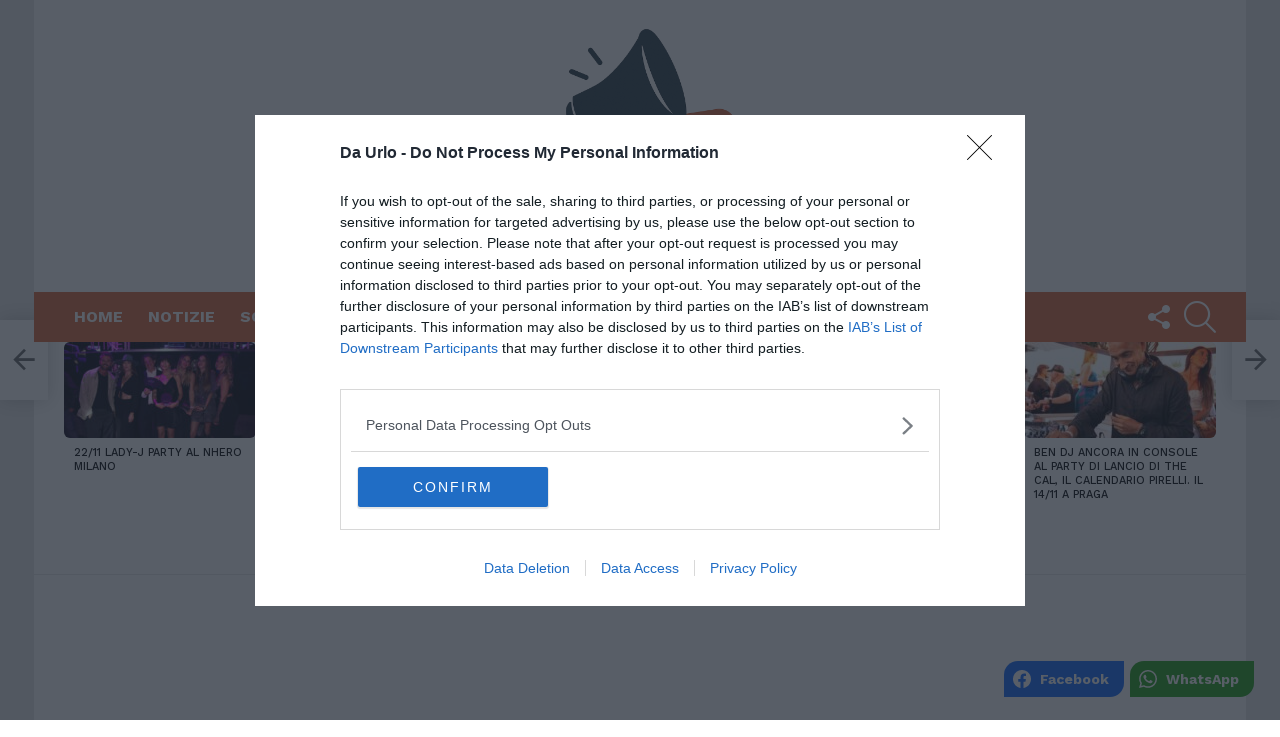

--- FILE ---
content_type: text/html; charset=UTF-8
request_url: https://www.daurlo.click/notizie-eventi/alce-nero-e-puriduri-al-fianco-della-ginnastica-artistica-cesenate/
body_size: 25374
content:
	<!DOCTYPE html>
<!--[if IE 8]>
<html class="no-js g1-off-outside lt-ie10 lt-ie9" id="ie8" lang="it-IT" prefix="og: http://ogp.me/ns#"><![endif]-->
<!--[if IE 9]>
<html class="no-js g1-off-outside lt-ie10" id="ie9" lang="it-IT" prefix="og: http://ogp.me/ns#"><![endif]-->
<!--[if !IE]><!-->
<html class="no-js g1-off-outside" lang="it-IT" prefix="og: http://ogp.me/ns#"><!--<![endif]-->
<head>
	<meta name="google-site-verification" content="D1OBpu0hakvJsBDFgJoIi3cUaFSqGnvykfK1p6yD5uU" />
	<meta charset="UTF-8"/>
	<link rel="profile" href="https://gmpg.org/xfn/11"/>
	<link rel="pingback" href="https://www.daurlo.click/xmlrpc.php"/>

	<meta name='robots' content='index, follow, max-image-preview:large, max-snippet:-1, max-video-preview:-1' />
	<style>img:is([sizes="auto" i], [sizes^="auto," i]) { contain-intrinsic-size: 3000px 1500px }</style>
	
<meta name="viewport" content="initial-scale=1.0, minimum-scale=1.0, height=device-height, width=device-width" />

<!-- Easy Social Share Buttons for WordPress v.10.7.1 https://socialsharingplugin.com -->
<meta property="og:image" content="https://www.daurlo.click/wp-content/uploads/2021/03/1614940469703.jpg" />
<meta property="og:image:secure_url" content="https://www.daurlo.click/wp-content/uploads/2021/03/1614940469703.jpg" />
<meta property="og:image:width" content="1280" />
<meta property="og:image:height" content="607" />
<!-- / Easy Social Share Buttons for WordPress -->
<meta name="twitter:image" content="https://www.daurlo.click/wp-content/uploads/2021/03/1614940469703.jpg" />

	<!-- This site is optimized with the Yoast SEO plugin v26.3 - https://yoast.com/wordpress/plugins/seo/ -->
	<title>Alce Nero e Puri&amp;Duri al fianco della ginnastica artistica cesenate - Da urlo! Le nuove tendenze del web</title>
	<link rel="canonical" href="https://www.daurlo.click/notizie-eventi/alce-nero-e-puriduri-al-fianco-della-ginnastica-artistica-cesenate/" />
	<meta property="og:locale" content="it_IT" />
	<meta property="og:type" content="article" />
	<meta property="og:title" content="Alce Nero e Puri&amp;Duri al fianco della ginnastica artistica cesenate" />
	<meta property="og:description" content="Nuovi sponsors di prestigio per la prima storica stagione in serie A1. Ci saranno infatti il marchio Alce Nero e il marchio Puri&amp;Duri sulle divise ufficiali 2021 degli atleti del Gymnastic Romagna Team. Una partnership progettuale molto importante per l’intero movimento della ginnastica artistica cesenate che, proprio grazie a questi investimenti, punta a consolidare la" />
	<meta property="og:url" content="https://www.daurlo.click/notizie-eventi/alce-nero-e-puriduri-al-fianco-della-ginnastica-artistica-cesenate/" />
	<meta property="og:site_name" content="Da urlo! Le nuove tendenze del web" />
	<meta property="article:published_time" content="2021-03-07T12:03:53+00:00" />
	<meta property="article:modified_time" content="2021-03-07T12:03:55+00:00" />
	<meta name="author" content="mario" />
	<meta name="twitter:card" content="summary_large_image" />
	<meta name="twitter:title" content="Alce Nero e Puri&amp;Duri al fianco della ginnastica artistica cesenate" />
	<meta name="twitter:description" content="Nuovi sponsors di prestigio per la prima storica stagione in serie A1. Ci saranno infatti il marchio Alce Nero e il marchio Puri&amp;Duri sulle divise ufficiali 2021 degli atleti del Gymnastic Romagna Team. Una partnership progettuale molto importante per l’intero movimento della ginnastica artistica cesenate che, proprio grazie a questi investimenti, punta a consolidare la" />
	<meta name="twitter:label1" content="Scritto da" />
	<meta name="twitter:data1" content="mario" />
	<meta name="twitter:label2" content="Tempo di lettura stimato" />
	<meta name="twitter:data2" content="2 minuti" />
	<script type="application/ld+json" class="yoast-schema-graph">{"@context":"https://schema.org","@graph":[{"@type":"WebPage","@id":"https://www.daurlo.click/notizie-eventi/alce-nero-e-puriduri-al-fianco-della-ginnastica-artistica-cesenate/","url":"https://www.daurlo.click/notizie-eventi/alce-nero-e-puriduri-al-fianco-della-ginnastica-artistica-cesenate/","name":"Alce Nero e Puri&amp;Duri al fianco della ginnastica artistica cesenate - Da urlo! Le nuove tendenze del web","isPartOf":{"@id":"https://www.daurlo.click/#website"},"primaryImageOfPage":{"@id":"https://www.daurlo.click/notizie-eventi/alce-nero-e-puriduri-al-fianco-della-ginnastica-artistica-cesenate/#primaryimage"},"image":{"@id":"https://www.daurlo.click/notizie-eventi/alce-nero-e-puriduri-al-fianco-della-ginnastica-artistica-cesenate/#primaryimage"},"thumbnailUrl":"https://www.daurlo.click/wp-content/uploads/2021/03/1614940469703.jpg","datePublished":"2021-03-07T12:03:53+00:00","dateModified":"2021-03-07T12:03:55+00:00","author":{"@id":"https://www.daurlo.click/#/schema/person/f2a1c9e7138e7fad39eab52bb22ee662"},"breadcrumb":{"@id":"https://www.daurlo.click/notizie-eventi/alce-nero-e-puriduri-al-fianco-della-ginnastica-artistica-cesenate/#breadcrumb"},"inLanguage":"it-IT","potentialAction":[{"@type":"ReadAction","target":["https://www.daurlo.click/notizie-eventi/alce-nero-e-puriduri-al-fianco-della-ginnastica-artistica-cesenate/"]}]},{"@type":"ImageObject","inLanguage":"it-IT","@id":"https://www.daurlo.click/notizie-eventi/alce-nero-e-puriduri-al-fianco-della-ginnastica-artistica-cesenate/#primaryimage","url":"https://www.daurlo.click/wp-content/uploads/2021/03/1614940469703.jpg","contentUrl":"https://www.daurlo.click/wp-content/uploads/2021/03/1614940469703.jpg","width":1280,"height":607},{"@type":"BreadcrumbList","@id":"https://www.daurlo.click/notizie-eventi/alce-nero-e-puriduri-al-fianco-della-ginnastica-artistica-cesenate/#breadcrumb","itemListElement":[{"@type":"ListItem","position":1,"name":"Home","item":"https://www.daurlo.click/"},{"@type":"ListItem","position":2,"name":"Alce Nero e Puri&amp;Duri al fianco della ginnastica artistica cesenate"}]},{"@type":"WebSite","@id":"https://www.daurlo.click/#website","url":"https://www.daurlo.click/","name":"Da urlo! Le nuove tendenze del web","description":"Le nuove tendenze del web","potentialAction":[{"@type":"SearchAction","target":{"@type":"EntryPoint","urlTemplate":"https://www.daurlo.click/?s={search_term_string}"},"query-input":{"@type":"PropertyValueSpecification","valueRequired":true,"valueName":"search_term_string"}}],"inLanguage":"it-IT"},{"@type":"Person","@id":"https://www.daurlo.click/#/schema/person/f2a1c9e7138e7fad39eab52bb22ee662","name":"mario","image":{"@type":"ImageObject","inLanguage":"it-IT","@id":"https://www.daurlo.click/#/schema/person/image/","url":"https://secure.gravatar.com/avatar/0153941ecbbbd968152c5ec724b112ffd4c503cd6cbca56fa1c3e743d03e9c8e?s=96&d=mm&r=g","contentUrl":"https://secure.gravatar.com/avatar/0153941ecbbbd968152c5ec724b112ffd4c503cd6cbca56fa1c3e743d03e9c8e?s=96&d=mm&r=g","caption":"mario"},"url":"https://www.daurlo.click/author/mario/"},false]}</script>
	<!-- / Yoast SEO plugin. -->


<link rel='dns-prefetch' href='//fonts.googleapis.com' />
<link rel="alternate" type="application/rss+xml" title="Da urlo! Le nuove tendenze del web &raquo; Feed" href="https://www.daurlo.click/feed/" />
<link rel="alternate" type="application/rss+xml" title="Da urlo! Le nuove tendenze del web &raquo; Feed dei commenti" href="https://www.daurlo.click/comments/feed/" />
<script type="text/javascript" id="wpp-js" src="https://www.daurlo.click/wp-content/plugins/wordpress-popular-posts/assets/js/wpp.min.js?ver=7.3.6" data-sampling="0" data-sampling-rate="100" data-api-url="https://www.daurlo.click/wp-json/wordpress-popular-posts" data-post-id="2612" data-token="bb47ed6194" data-lang="0" data-debug="0"></script>
<link rel="alternate" type="application/rss+xml" title="Da urlo! Le nuove tendenze del web &raquo; Alce Nero e Puri&amp;Duri al fianco della ginnastica artistica cesenate Feed dei commenti" href="https://www.daurlo.click/notizie-eventi/alce-nero-e-puriduri-al-fianco-della-ginnastica-artistica-cesenate/feed/" />
<script type="text/javascript">
/* <![CDATA[ */
window._wpemojiSettings = {"baseUrl":"https:\/\/s.w.org\/images\/core\/emoji\/16.0.1\/72x72\/","ext":".png","svgUrl":"https:\/\/s.w.org\/images\/core\/emoji\/16.0.1\/svg\/","svgExt":".svg","source":{"concatemoji":"https:\/\/www.daurlo.click\/wp-includes\/js\/wp-emoji-release.min.js?ver=6.8.3"}};
/*! This file is auto-generated */
!function(s,n){var o,i,e;function c(e){try{var t={supportTests:e,timestamp:(new Date).valueOf()};sessionStorage.setItem(o,JSON.stringify(t))}catch(e){}}function p(e,t,n){e.clearRect(0,0,e.canvas.width,e.canvas.height),e.fillText(t,0,0);var t=new Uint32Array(e.getImageData(0,0,e.canvas.width,e.canvas.height).data),a=(e.clearRect(0,0,e.canvas.width,e.canvas.height),e.fillText(n,0,0),new Uint32Array(e.getImageData(0,0,e.canvas.width,e.canvas.height).data));return t.every(function(e,t){return e===a[t]})}function u(e,t){e.clearRect(0,0,e.canvas.width,e.canvas.height),e.fillText(t,0,0);for(var n=e.getImageData(16,16,1,1),a=0;a<n.data.length;a++)if(0!==n.data[a])return!1;return!0}function f(e,t,n,a){switch(t){case"flag":return n(e,"\ud83c\udff3\ufe0f\u200d\u26a7\ufe0f","\ud83c\udff3\ufe0f\u200b\u26a7\ufe0f")?!1:!n(e,"\ud83c\udde8\ud83c\uddf6","\ud83c\udde8\u200b\ud83c\uddf6")&&!n(e,"\ud83c\udff4\udb40\udc67\udb40\udc62\udb40\udc65\udb40\udc6e\udb40\udc67\udb40\udc7f","\ud83c\udff4\u200b\udb40\udc67\u200b\udb40\udc62\u200b\udb40\udc65\u200b\udb40\udc6e\u200b\udb40\udc67\u200b\udb40\udc7f");case"emoji":return!a(e,"\ud83e\udedf")}return!1}function g(e,t,n,a){var r="undefined"!=typeof WorkerGlobalScope&&self instanceof WorkerGlobalScope?new OffscreenCanvas(300,150):s.createElement("canvas"),o=r.getContext("2d",{willReadFrequently:!0}),i=(o.textBaseline="top",o.font="600 32px Arial",{});return e.forEach(function(e){i[e]=t(o,e,n,a)}),i}function t(e){var t=s.createElement("script");t.src=e,t.defer=!0,s.head.appendChild(t)}"undefined"!=typeof Promise&&(o="wpEmojiSettingsSupports",i=["flag","emoji"],n.supports={everything:!0,everythingExceptFlag:!0},e=new Promise(function(e){s.addEventListener("DOMContentLoaded",e,{once:!0})}),new Promise(function(t){var n=function(){try{var e=JSON.parse(sessionStorage.getItem(o));if("object"==typeof e&&"number"==typeof e.timestamp&&(new Date).valueOf()<e.timestamp+604800&&"object"==typeof e.supportTests)return e.supportTests}catch(e){}return null}();if(!n){if("undefined"!=typeof Worker&&"undefined"!=typeof OffscreenCanvas&&"undefined"!=typeof URL&&URL.createObjectURL&&"undefined"!=typeof Blob)try{var e="postMessage("+g.toString()+"("+[JSON.stringify(i),f.toString(),p.toString(),u.toString()].join(",")+"));",a=new Blob([e],{type:"text/javascript"}),r=new Worker(URL.createObjectURL(a),{name:"wpTestEmojiSupports"});return void(r.onmessage=function(e){c(n=e.data),r.terminate(),t(n)})}catch(e){}c(n=g(i,f,p,u))}t(n)}).then(function(e){for(var t in e)n.supports[t]=e[t],n.supports.everything=n.supports.everything&&n.supports[t],"flag"!==t&&(n.supports.everythingExceptFlag=n.supports.everythingExceptFlag&&n.supports[t]);n.supports.everythingExceptFlag=n.supports.everythingExceptFlag&&!n.supports.flag,n.DOMReady=!1,n.readyCallback=function(){n.DOMReady=!0}}).then(function(){return e}).then(function(){var e;n.supports.everything||(n.readyCallback(),(e=n.source||{}).concatemoji?t(e.concatemoji):e.wpemoji&&e.twemoji&&(t(e.twemoji),t(e.wpemoji)))}))}((window,document),window._wpemojiSettings);
/* ]]> */
</script>
<style id='wp-emoji-styles-inline-css' type='text/css'>

	img.wp-smiley, img.emoji {
		display: inline !important;
		border: none !important;
		box-shadow: none !important;
		height: 1em !important;
		width: 1em !important;
		margin: 0 0.07em !important;
		vertical-align: -0.1em !important;
		background: none !important;
		padding: 0 !important;
	}
</style>
<style id='classic-theme-styles-inline-css' type='text/css'>
/*! This file is auto-generated */
.wp-block-button__link{color:#fff;background-color:#32373c;border-radius:9999px;box-shadow:none;text-decoration:none;padding:calc(.667em + 2px) calc(1.333em + 2px);font-size:1.125em}.wp-block-file__button{background:#32373c;color:#fff;text-decoration:none}
</style>
<style id='global-styles-inline-css' type='text/css'>
:root{--wp--preset--aspect-ratio--square: 1;--wp--preset--aspect-ratio--4-3: 4/3;--wp--preset--aspect-ratio--3-4: 3/4;--wp--preset--aspect-ratio--3-2: 3/2;--wp--preset--aspect-ratio--2-3: 2/3;--wp--preset--aspect-ratio--16-9: 16/9;--wp--preset--aspect-ratio--9-16: 9/16;--wp--preset--color--black: #000000;--wp--preset--color--cyan-bluish-gray: #abb8c3;--wp--preset--color--white: #ffffff;--wp--preset--color--pale-pink: #f78da7;--wp--preset--color--vivid-red: #cf2e2e;--wp--preset--color--luminous-vivid-orange: #ff6900;--wp--preset--color--luminous-vivid-amber: #fcb900;--wp--preset--color--light-green-cyan: #7bdcb5;--wp--preset--color--vivid-green-cyan: #00d084;--wp--preset--color--pale-cyan-blue: #8ed1fc;--wp--preset--color--vivid-cyan-blue: #0693e3;--wp--preset--color--vivid-purple: #9b51e0;--wp--preset--gradient--vivid-cyan-blue-to-vivid-purple: linear-gradient(135deg,rgba(6,147,227,1) 0%,rgb(155,81,224) 100%);--wp--preset--gradient--light-green-cyan-to-vivid-green-cyan: linear-gradient(135deg,rgb(122,220,180) 0%,rgb(0,208,130) 100%);--wp--preset--gradient--luminous-vivid-amber-to-luminous-vivid-orange: linear-gradient(135deg,rgba(252,185,0,1) 0%,rgba(255,105,0,1) 100%);--wp--preset--gradient--luminous-vivid-orange-to-vivid-red: linear-gradient(135deg,rgba(255,105,0,1) 0%,rgb(207,46,46) 100%);--wp--preset--gradient--very-light-gray-to-cyan-bluish-gray: linear-gradient(135deg,rgb(238,238,238) 0%,rgb(169,184,195) 100%);--wp--preset--gradient--cool-to-warm-spectrum: linear-gradient(135deg,rgb(74,234,220) 0%,rgb(151,120,209) 20%,rgb(207,42,186) 40%,rgb(238,44,130) 60%,rgb(251,105,98) 80%,rgb(254,248,76) 100%);--wp--preset--gradient--blush-light-purple: linear-gradient(135deg,rgb(255,206,236) 0%,rgb(152,150,240) 100%);--wp--preset--gradient--blush-bordeaux: linear-gradient(135deg,rgb(254,205,165) 0%,rgb(254,45,45) 50%,rgb(107,0,62) 100%);--wp--preset--gradient--luminous-dusk: linear-gradient(135deg,rgb(255,203,112) 0%,rgb(199,81,192) 50%,rgb(65,88,208) 100%);--wp--preset--gradient--pale-ocean: linear-gradient(135deg,rgb(255,245,203) 0%,rgb(182,227,212) 50%,rgb(51,167,181) 100%);--wp--preset--gradient--electric-grass: linear-gradient(135deg,rgb(202,248,128) 0%,rgb(113,206,126) 100%);--wp--preset--gradient--midnight: linear-gradient(135deg,rgb(2,3,129) 0%,rgb(40,116,252) 100%);--wp--preset--font-size--small: 13px;--wp--preset--font-size--medium: 20px;--wp--preset--font-size--large: 36px;--wp--preset--font-size--x-large: 42px;--wp--preset--spacing--20: 0.44rem;--wp--preset--spacing--30: 0.67rem;--wp--preset--spacing--40: 1rem;--wp--preset--spacing--50: 1.5rem;--wp--preset--spacing--60: 2.25rem;--wp--preset--spacing--70: 3.38rem;--wp--preset--spacing--80: 5.06rem;--wp--preset--shadow--natural: 6px 6px 9px rgba(0, 0, 0, 0.2);--wp--preset--shadow--deep: 12px 12px 50px rgba(0, 0, 0, 0.4);--wp--preset--shadow--sharp: 6px 6px 0px rgba(0, 0, 0, 0.2);--wp--preset--shadow--outlined: 6px 6px 0px -3px rgba(255, 255, 255, 1), 6px 6px rgba(0, 0, 0, 1);--wp--preset--shadow--crisp: 6px 6px 0px rgba(0, 0, 0, 1);}:where(.is-layout-flex){gap: 0.5em;}:where(.is-layout-grid){gap: 0.5em;}body .is-layout-flex{display: flex;}.is-layout-flex{flex-wrap: wrap;align-items: center;}.is-layout-flex > :is(*, div){margin: 0;}body .is-layout-grid{display: grid;}.is-layout-grid > :is(*, div){margin: 0;}:where(.wp-block-columns.is-layout-flex){gap: 2em;}:where(.wp-block-columns.is-layout-grid){gap: 2em;}:where(.wp-block-post-template.is-layout-flex){gap: 1.25em;}:where(.wp-block-post-template.is-layout-grid){gap: 1.25em;}.has-black-color{color: var(--wp--preset--color--black) !important;}.has-cyan-bluish-gray-color{color: var(--wp--preset--color--cyan-bluish-gray) !important;}.has-white-color{color: var(--wp--preset--color--white) !important;}.has-pale-pink-color{color: var(--wp--preset--color--pale-pink) !important;}.has-vivid-red-color{color: var(--wp--preset--color--vivid-red) !important;}.has-luminous-vivid-orange-color{color: var(--wp--preset--color--luminous-vivid-orange) !important;}.has-luminous-vivid-amber-color{color: var(--wp--preset--color--luminous-vivid-amber) !important;}.has-light-green-cyan-color{color: var(--wp--preset--color--light-green-cyan) !important;}.has-vivid-green-cyan-color{color: var(--wp--preset--color--vivid-green-cyan) !important;}.has-pale-cyan-blue-color{color: var(--wp--preset--color--pale-cyan-blue) !important;}.has-vivid-cyan-blue-color{color: var(--wp--preset--color--vivid-cyan-blue) !important;}.has-vivid-purple-color{color: var(--wp--preset--color--vivid-purple) !important;}.has-black-background-color{background-color: var(--wp--preset--color--black) !important;}.has-cyan-bluish-gray-background-color{background-color: var(--wp--preset--color--cyan-bluish-gray) !important;}.has-white-background-color{background-color: var(--wp--preset--color--white) !important;}.has-pale-pink-background-color{background-color: var(--wp--preset--color--pale-pink) !important;}.has-vivid-red-background-color{background-color: var(--wp--preset--color--vivid-red) !important;}.has-luminous-vivid-orange-background-color{background-color: var(--wp--preset--color--luminous-vivid-orange) !important;}.has-luminous-vivid-amber-background-color{background-color: var(--wp--preset--color--luminous-vivid-amber) !important;}.has-light-green-cyan-background-color{background-color: var(--wp--preset--color--light-green-cyan) !important;}.has-vivid-green-cyan-background-color{background-color: var(--wp--preset--color--vivid-green-cyan) !important;}.has-pale-cyan-blue-background-color{background-color: var(--wp--preset--color--pale-cyan-blue) !important;}.has-vivid-cyan-blue-background-color{background-color: var(--wp--preset--color--vivid-cyan-blue) !important;}.has-vivid-purple-background-color{background-color: var(--wp--preset--color--vivid-purple) !important;}.has-black-border-color{border-color: var(--wp--preset--color--black) !important;}.has-cyan-bluish-gray-border-color{border-color: var(--wp--preset--color--cyan-bluish-gray) !important;}.has-white-border-color{border-color: var(--wp--preset--color--white) !important;}.has-pale-pink-border-color{border-color: var(--wp--preset--color--pale-pink) !important;}.has-vivid-red-border-color{border-color: var(--wp--preset--color--vivid-red) !important;}.has-luminous-vivid-orange-border-color{border-color: var(--wp--preset--color--luminous-vivid-orange) !important;}.has-luminous-vivid-amber-border-color{border-color: var(--wp--preset--color--luminous-vivid-amber) !important;}.has-light-green-cyan-border-color{border-color: var(--wp--preset--color--light-green-cyan) !important;}.has-vivid-green-cyan-border-color{border-color: var(--wp--preset--color--vivid-green-cyan) !important;}.has-pale-cyan-blue-border-color{border-color: var(--wp--preset--color--pale-cyan-blue) !important;}.has-vivid-cyan-blue-border-color{border-color: var(--wp--preset--color--vivid-cyan-blue) !important;}.has-vivid-purple-border-color{border-color: var(--wp--preset--color--vivid-purple) !important;}.has-vivid-cyan-blue-to-vivid-purple-gradient-background{background: var(--wp--preset--gradient--vivid-cyan-blue-to-vivid-purple) !important;}.has-light-green-cyan-to-vivid-green-cyan-gradient-background{background: var(--wp--preset--gradient--light-green-cyan-to-vivid-green-cyan) !important;}.has-luminous-vivid-amber-to-luminous-vivid-orange-gradient-background{background: var(--wp--preset--gradient--luminous-vivid-amber-to-luminous-vivid-orange) !important;}.has-luminous-vivid-orange-to-vivid-red-gradient-background{background: var(--wp--preset--gradient--luminous-vivid-orange-to-vivid-red) !important;}.has-very-light-gray-to-cyan-bluish-gray-gradient-background{background: var(--wp--preset--gradient--very-light-gray-to-cyan-bluish-gray) !important;}.has-cool-to-warm-spectrum-gradient-background{background: var(--wp--preset--gradient--cool-to-warm-spectrum) !important;}.has-blush-light-purple-gradient-background{background: var(--wp--preset--gradient--blush-light-purple) !important;}.has-blush-bordeaux-gradient-background{background: var(--wp--preset--gradient--blush-bordeaux) !important;}.has-luminous-dusk-gradient-background{background: var(--wp--preset--gradient--luminous-dusk) !important;}.has-pale-ocean-gradient-background{background: var(--wp--preset--gradient--pale-ocean) !important;}.has-electric-grass-gradient-background{background: var(--wp--preset--gradient--electric-grass) !important;}.has-midnight-gradient-background{background: var(--wp--preset--gradient--midnight) !important;}.has-small-font-size{font-size: var(--wp--preset--font-size--small) !important;}.has-medium-font-size{font-size: var(--wp--preset--font-size--medium) !important;}.has-large-font-size{font-size: var(--wp--preset--font-size--large) !important;}.has-x-large-font-size{font-size: var(--wp--preset--font-size--x-large) !important;}
:where(.wp-block-post-template.is-layout-flex){gap: 1.25em;}:where(.wp-block-post-template.is-layout-grid){gap: 1.25em;}
:where(.wp-block-columns.is-layout-flex){gap: 2em;}:where(.wp-block-columns.is-layout-grid){gap: 2em;}
:root :where(.wp-block-pullquote){font-size: 1.5em;line-height: 1.6;}
</style>
<link rel='stylesheet' id='adace-style-css' href='https://www.daurlo.click/wp-content/plugins/ad-ace/assets/css/style.min.css?ver=1.3.9' type='text/css' media='all' />
<link rel='stylesheet' id='shoppable-images-css-css' href='https://www.daurlo.click/wp-content/plugins/ad-ace/assets/css/shoppable-images-front.min.css?ver=1.3.9' type='text/css' media='all' />
<link rel='stylesheet' id='qc-choice-css' href='https://www.daurlo.click/wp-content/plugins/quantcast-choice/public/css/style.min.css?ver=2.0.8' type='text/css' media='all' />
<link rel='stylesheet' id='wordpress-popular-posts-css-css' href='https://www.daurlo.click/wp-content/plugins/wordpress-popular-posts/assets/css/wpp.css?ver=7.3.6' type='text/css' media='all' />
<link rel='stylesheet' id='g1-main-css' href='https://www.daurlo.click/wp-content/themes/bimber/css/8.1/styles/app/all-light.min.css?ver=8.1' type='text/css' media='all' />
<link rel='stylesheet' id='bimber-single-css' href='https://www.daurlo.click/wp-content/themes/bimber/css/8.1/styles/app/single-light.min.css?ver=8.1' type='text/css' media='all' />
<link rel='stylesheet' id='bimber-google-fonts-css' href='//fonts.googleapis.com/css?family=Work+Sans%3A400%2C300%2C500%2C600%2C700%2C800%2C900&#038;subset=latin%2Clatin-ext%2Cgreek&#038;ver=8.1' type='text/css' media='all' />
<link rel='stylesheet' id='bimber-dynamic-style-css' href='https://www.daurlo.click/?bimber-dynamic-style=1' type='text/css' media='all' />
<link rel='stylesheet' id='subscribe-forms-css-css' href='https://www.daurlo.click/wp-content/plugins/easy-social-share-buttons3/assets/modules/subscribe-forms.min.css?ver=10.7.1' type='text/css' media='all' />
<link rel='stylesheet' id='easy-social-share-buttons-css' href='https://www.daurlo.click/wp-content/plugins/easy-social-share-buttons3/assets/css/easy-social-share-buttons.min.css?ver=10.7.1' type='text/css' media='all' />
<style id='easy-social-share-buttons-inline-css' type='text/css'>
.essb_links .essb_link_mastodon { --essb-network: #6364ff;}.essb_topbar .essb_topbar_inner{max-width:1152px;margin:0 auto;padding-left:0;padding-right:0;}.essb_topbar{margin-top:-200px;}
</style>
<link rel='stylesheet' id='bimber-essb-css' href='https://www.daurlo.click/wp-content/themes/bimber/css/8.1/styles/app/essb-light.min.css?ver=8.1' type='text/css' media='all' />
<link rel='stylesheet' id='bimber-mashshare-css' href='https://www.daurlo.click/wp-content/themes/bimber/css/8.1/styles/app/mashshare-light.min.css?ver=8.1' type='text/css' media='all' />
<link rel='stylesheet' id='yasrcss-css' href='https://www.daurlo.click/wp-content/plugins/yet-another-stars-rating/includes/css/yasr.css?ver=3.4.15' type='text/css' media='all' />
<style id='yasrcss-inline-css' type='text/css'>

            .yasr-star-rating {
                background-image: url('https://www.daurlo.click/wp-content/plugins/yet-another-stars-rating/includes/img/star_2.svg');
            }
            .yasr-star-rating .yasr-star-value {
                background: url('https://www.daurlo.click/wp-content/plugins/yet-another-stars-rating/includes/img/star_3.svg') ;
            }
</style>
<script type="text/javascript" src="https://www.daurlo.click/wp-includes/js/jquery/jquery.min.js?ver=3.7.1" id="jquery-core-js"></script>
<script type="text/javascript" src="https://www.daurlo.click/wp-includes/js/jquery/jquery-migrate.min.js?ver=3.4.1" id="jquery-migrate-js"></script>
<script type="text/javascript" src="https://www.daurlo.click/wp-content/plugins/ad-ace/assets/js/slideup.js?ver=1.3.9" id="adace-slideup-js"></script>
<script type="text/javascript" src="https://www.daurlo.click/wp-content/plugins/ad-ace/includes/shoppable-images/assets/js/shoppable-images-front.js?ver=1.3.9" id="shoppable-images-js-js"></script>
<script type="text/javascript" src="https://www.daurlo.click/wp-content/plugins/ad-ace/assets/js/coupons.js?ver=1.3.9" id="adace-coupons-js"></script>
<script type="text/javascript" id="qc-choice-js-extra">
/* <![CDATA[ */
var choice_cmp_config = {"utid":"mmpSNDr77R4Mz","ccpa":"","datalayer":""};
/* ]]> */
</script>
<script type="text/javascript" async="async" src="https://www.daurlo.click/wp-content/plugins/quantcast-choice/public/js/script.min.js?ver=2.0.8" id="qc-choice-js"></script>
<script type="text/javascript" src="https://www.daurlo.click/wp-content/themes/bimber/js/modernizr/modernizr-custom.min.js?ver=3.3.0" id="modernizr-js"></script>
<script id="essb-inline-js"></script><link rel="https://api.w.org/" href="https://www.daurlo.click/wp-json/" /><link rel="alternate" title="JSON" type="application/json" href="https://www.daurlo.click/wp-json/wp/v2/posts/2612" /><link rel="EditURI" type="application/rsd+xml" title="RSD" href="https://www.daurlo.click/xmlrpc.php?rsd" />
<link rel='shortlink' href='https://www.daurlo.click/?p=2612' />
<link rel="alternate" title="oEmbed (JSON)" type="application/json+oembed" href="https://www.daurlo.click/wp-json/oembed/1.0/embed?url=https%3A%2F%2Fwww.daurlo.click%2Fnotizie-eventi%2Falce-nero-e-puriduri-al-fianco-della-ginnastica-artistica-cesenate%2F" />
<link rel="alternate" title="oEmbed (XML)" type="text/xml+oembed" href="https://www.daurlo.click/wp-json/oembed/1.0/embed?url=https%3A%2F%2Fwww.daurlo.click%2Fnotizie-eventi%2Falce-nero-e-puriduri-al-fianco-della-ginnastica-artistica-cesenate%2F&#038;format=xml" />
            <style id="wpp-loading-animation-styles">@-webkit-keyframes bgslide{from{background-position-x:0}to{background-position-x:-200%}}@keyframes bgslide{from{background-position-x:0}to{background-position-x:-200%}}.wpp-widget-block-placeholder,.wpp-shortcode-placeholder{margin:0 auto;width:60px;height:3px;background:#dd3737;background:linear-gradient(90deg,#dd3737 0%,#571313 10%,#dd3737 100%);background-size:200% auto;border-radius:3px;-webkit-animation:bgslide 1s infinite linear;animation:bgslide 1s infinite linear}</style>
            	<style>
	@font-face {
		font-family: "bimber";
							src:url("https://www.daurlo.click/wp-content/themes/bimber/css/8.1/bimber/fonts/bimber.eot");
			src:url("https://www.daurlo.click/wp-content/themes/bimber/css/8.1/bimber/fonts/bimber.eot?#iefix") format("embedded-opentype"),
			url("https://www.daurlo.click/wp-content/themes/bimber/css/8.1/bimber/fonts/bimber.woff") format("woff"),
			url("https://www.daurlo.click/wp-content/themes/bimber/css/8.1/bimber/fonts/bimber.ttf") format("truetype"),
			url("https://www.daurlo.click/wp-content/themes/bimber/css/8.1/bimber/fonts/bimber.svg#bimber") format("svg");
				font-weight: normal;
		font-style: normal;
		font-display: block;
	}
	</style>
	<link rel="icon" href="https://www.daurlo.click/wp-content/uploads/2021/05/cropped-okk-32x32.jpg" sizes="32x32" />
<link rel="icon" href="https://www.daurlo.click/wp-content/uploads/2021/05/cropped-okk-192x192.jpg" sizes="192x192" />
<link rel="apple-touch-icon" href="https://www.daurlo.click/wp-content/uploads/2021/05/cropped-okk-180x180.jpg" />
<meta name="msapplication-TileImage" content="https://www.daurlo.click/wp-content/uploads/2021/05/cropped-okk-270x270.jpg" />
	<script>if("undefined"!=typeof localStorage){var nsfwItemId=document.getElementsByName("g1:nsfw-item-id");nsfwItemId=nsfwItemId.length>0?nsfwItemId[0].getAttribute("content"):"g1_nsfw_off",window.g1SwitchNSFW=function(e){e?(localStorage.setItem(nsfwItemId,1),document.documentElement.classList.add("g1-nsfw-off")):(localStorage.removeItem(nsfwItemId),document.documentElement.classList.remove("g1-nsfw-off"))};try{var nsfwmode=localStorage.getItem(nsfwItemId);window.g1SwitchNSFW(nsfwmode)}catch(e){}}</script>
		
	<!-- Global site tag (gtag.js) - Google Analytics -->
<script async src="https://www.googletagmanager.com/gtag/js?id=UA-66537825-1"></script>
<script>
  window.dataLayer = window.dataLayer || [];
  function gtag(){dataLayer.push(arguments);}
  gtag('js', new Date());

  gtag('config', 'UA-66537825-1');
</script>
	
	<meta name="google-site-verification" content="cW7lAQMv0V4aYVsvAJpnlDQ3qvaAW7MkpvDLhPJMJVQ" />
	
	<!-- InMobi Choice. Consent Manager Tag v3.0 (for TCF 2.2) -->
<script type="text/javascript" async=true>
(function() {
  var host = window.location.hostname;
  var element = document.createElement('script');
  var firstScript = document.getElementsByTagName('script')[0];
  var url = 'https://cmp.inmobi.com'
    .concat('/choice/', 'mmpSNDr77R4Mz', '/', host, '/choice.js?tag_version=V3');
  var uspTries = 0;
  var uspTriesLimit = 3;
  element.async = true;
  element.type = 'text/javascript';
  element.src = url;

  firstScript.parentNode.insertBefore(element, firstScript);

  function makeStub() {
    var TCF_LOCATOR_NAME = '__tcfapiLocator';
    var queue = [];
    var win = window;
    var cmpFrame;

    function addFrame() {
      var doc = win.document;
      var otherCMP = !!(win.frames[TCF_LOCATOR_NAME]);

      if (!otherCMP) {
        if (doc.body) {
          var iframe = doc.createElement('iframe');

          iframe.style.cssText = 'display:none';
          iframe.name = TCF_LOCATOR_NAME;
          doc.body.appendChild(iframe);
        } else {
          setTimeout(addFrame, 5);
        }
      }
      return !otherCMP;
    }

    function tcfAPIHandler() {
      var gdprApplies;
      var args = arguments;

      if (!args.length) {
        return queue;
      } else if (args[0] === 'setGdprApplies') {
        if (
          args.length > 3 &&
          args[2] === 2 &&
          typeof args[3] === 'boolean'
        ) {
          gdprApplies = args[3];
          if (typeof args[2] === 'function') {
            args[2]('set', true);
          }
        }
      } else if (args[0] === 'ping') {
        var retr = {
          gdprApplies: gdprApplies,
          cmpLoaded: false,
          cmpStatus: 'stub'
        };

        if (typeof args[2] === 'function') {
          args[2](retr);
        }
      } else {
        if(args[0] === 'init' && typeof args[3] === 'object') {
          args[3] = Object.assign(args[3], { tag_version: 'V3' });
        }
        queue.push(args);
      }
    }

    function postMessageEventHandler(event) {
      var msgIsString = typeof event.data === 'string';
      var json = {};

      try {
        if (msgIsString) {
          json = JSON.parse(event.data);
        } else {
          json = event.data;
        }
      } catch (ignore) {}

      var payload = json.__tcfapiCall;

      if (payload) {
        window.__tcfapi(
          payload.command,
          payload.version,
          function(retValue, success) {
            var returnMsg = {
              __tcfapiReturn: {
                returnValue: retValue,
                success: success,
                callId: payload.callId
              }
            };
            if (msgIsString) {
              returnMsg = JSON.stringify(returnMsg);
            }
            if (event && event.source && event.source.postMessage) {
              event.source.postMessage(returnMsg, '*');
            }
          },
          payload.parameter
        );
      }
    }

    while (win) {
      try {
        if (win.frames[TCF_LOCATOR_NAME]) {
          cmpFrame = win;
          break;
        }
      } catch (ignore) {}

      if (win === window.top) {
        break;
      }
      win = win.parent;
    }
    if (!cmpFrame) {
      addFrame();
      win.__tcfapi = tcfAPIHandler;
      win.addEventListener('message', postMessageEventHandler, false);
    }
  };

  makeStub();

  function makeGppStub() {
    const CMP_ID = 10;
    const SUPPORTED_APIS = [
      '2:tcfeuv2',
      '6:uspv1',
      '7:usnatv1',
      '8:usca',
      '9:usvav1',
      '10:uscov1',
      '11:usutv1',
      '12:usctv1'
    ];

    window.__gpp_addFrame = function (n) {
      if (!window.frames[n]) {
        if (document.body) {
          var i = document.createElement("iframe");
          i.style.cssText = "display:none";
          i.name = n;
          document.body.appendChild(i);
        } else {
          window.setTimeout(window.__gpp_addFrame, 10, n);
        }
      }
    };
    window.__gpp_stub = function () {
      var b = arguments;
      __gpp.queue = __gpp.queue || [];
      __gpp.events = __gpp.events || [];

      if (!b.length || (b.length == 1 && b[0] == "queue")) {
        return __gpp.queue;
      }

      if (b.length == 1 && b[0] == "events") {
        return __gpp.events;
      }

      var cmd = b[0];
      var clb = b.length > 1 ? b[1] : null;
      var par = b.length > 2 ? b[2] : null;
      if (cmd === "ping") {
        clb(
          {
            gppVersion: "1.1", // must be “Version.Subversion”, current: “1.1”
            cmpStatus: "stub", // possible values: stub, loading, loaded, error
            cmpDisplayStatus: "hidden", // possible values: hidden, visible, disabled
            signalStatus: "not ready", // possible values: not ready, ready
            supportedAPIs: SUPPORTED_APIS, // list of supported APIs
            cmpId: CMP_ID, // IAB assigned CMP ID, may be 0 during stub/loading
            sectionList: [],
            applicableSections: [-1],
            gppString: "",
            parsedSections: {},
          },
          true
        );
      } else if (cmd === "addEventListener") {
        if (!("lastId" in __gpp)) {
          __gpp.lastId = 0;
        }
        __gpp.lastId++;
        var lnr = __gpp.lastId;
        __gpp.events.push({
          id: lnr,
          callback: clb,
          parameter: par,
        });
        clb(
          {
            eventName: "listenerRegistered",
            listenerId: lnr, // Registered ID of the listener
            data: true, // positive signal
            pingData: {
              gppVersion: "1.1", // must be “Version.Subversion”, current: “1.1”
              cmpStatus: "stub", // possible values: stub, loading, loaded, error
              cmpDisplayStatus: "hidden", // possible values: hidden, visible, disabled
              signalStatus: "not ready", // possible values: not ready, ready
              supportedAPIs: SUPPORTED_APIS, // list of supported APIs
              cmpId: CMP_ID, // list of supported APIs
              sectionList: [],
              applicableSections: [-1],
              gppString: "",
              parsedSections: {},
            },
          },
          true
        );
      } else if (cmd === "removeEventListener") {
        var success = false;
        for (var i = 0; i < __gpp.events.length; i++) {
          if (__gpp.events[i].id == par) {
            __gpp.events.splice(i, 1);
            success = true;
            break;
          }
        }
        clb(
          {
            eventName: "listenerRemoved",
            listenerId: par, // Registered ID of the listener
            data: success, // status info
            pingData: {
              gppVersion: "1.1", // must be “Version.Subversion”, current: “1.1”
              cmpStatus: "stub", // possible values: stub, loading, loaded, error
              cmpDisplayStatus: "hidden", // possible values: hidden, visible, disabled
              signalStatus: "not ready", // possible values: not ready, ready
              supportedAPIs: SUPPORTED_APIS, // list of supported APIs
              cmpId: CMP_ID, // CMP ID
              sectionList: [],
              applicableSections: [-1],
              gppString: "",
              parsedSections: {},
            },
          },
          true
        );
      } else if (cmd === "hasSection") {
        clb(false, true);
      } else if (cmd === "getSection" || cmd === "getField") {
        clb(null, true);
      }
      //queue all other commands
      else {
        __gpp.queue.push([].slice.apply(b));
      }
    };
    window.__gpp_msghandler = function (event) {
      var msgIsString = typeof event.data === "string";
      try {
        var json = msgIsString ? JSON.parse(event.data) : event.data;
      } catch (e) {
        var json = null;
      }
      if (typeof json === "object" && json !== null && "__gppCall" in json) {
        var i = json.__gppCall;
        window.__gpp(
          i.command,
          function (retValue, success) {
            var returnMsg = {
              __gppReturn: {
                returnValue: retValue,
                success: success,
                callId: i.callId,
              },
            };
            event.source.postMessage(msgIsString ? JSON.stringify(returnMsg) : returnMsg, "*");
          },
          "parameter" in i ? i.parameter : null,
          "version" in i ? i.version : "1.1"
        );
      }
    };
    if (!("__gpp" in window) || typeof window.__gpp !== "function") {
      window.__gpp = window.__gpp_stub;
      window.addEventListener("message", window.__gpp_msghandler, false);
      window.__gpp_addFrame("__gppLocator");
    }
  };

  makeGppStub();

  var uspStubFunction = function() {
    var arg = arguments;
    if (typeof window.__uspapi !== uspStubFunction) {
      setTimeout(function() {
        if (typeof window.__uspapi !== 'undefined') {
          window.__uspapi.apply(window.__uspapi, arg);
        }
      }, 500);
    }
  };

  var checkIfUspIsReady = function() {
    uspTries++;
    if (window.__uspapi === uspStubFunction && uspTries < uspTriesLimit) {
      console.warn('USP is not accessible');
    } else {
      clearInterval(uspInterval);
    }
  };

  if (typeof window.__uspapi === 'undefined') {
    window.__uspapi = uspStubFunction;
    var uspInterval = setInterval(checkIfUspIsReady, 6000);
  }
})();
</script>
<!-- End InMobi Choice. Consent Manager Tag v3.0 (for TCF 2.2) -->
	
	<script async src="https://pagead2.googlesyndication.com/pagead/js/adsbygoogle.js?client=ca-pub-6441140580822336"
     crossorigin="anonymous"></script>
	
</head>

<body data-rsssl=1 class="wp-singular post-template-default single single-post postid-2612 single-format-standard wp-embed-responsive wp-theme-bimber g1-layout-boxed g1-hoverable g1-has-mobile-logo g1-sidebar-normal essb-10.7.1" itemscope="&quot;&quot;" itemtype="http://schema.org/WebPage" >

<div class="g1-body-inner">

	<div id="page">
		

		

					<div class="g1-row g1-row-layout-page g1-hb-row g1-hb-row-normal g1-hb-row-a g1-hb-row-1 g1-hb-boxed g1-hb-sticky-off g1-hb-shadow-off">
			<div class="g1-row-inner">
				<div class="g1-column g1-dropable">
											<div class="g1-bin-1 g1-bin-grow-off">
							<div class="g1-bin g1-bin-align-left">
																	<!-- BEGIN .g1-secondary-nav -->
<!-- END .g1-secondary-nav -->
															</div>
						</div>
											<div class="g1-bin-2 g1-bin-grow-off">
							<div class="g1-bin g1-bin-align-center">
															</div>
						</div>
											<div class="g1-bin-3 g1-bin-grow-off">
							<div class="g1-bin g1-bin-align-right">
															</div>
						</div>
									</div>
			</div>
			<div class="g1-row-background"></div>
		</div>
			<div class="g1-row g1-row-layout-page g1-hb-row g1-hb-row-normal g1-hb-row-b g1-hb-row-2 g1-hb-boxed g1-hb-sticky-off g1-hb-shadow-off">
			<div class="g1-row-inner">
				<div class="g1-column g1-dropable">
											<div class="g1-bin-1 g1-bin-grow-off">
							<div class="g1-bin g1-bin-align-left">
															</div>
						</div>
											<div class="g1-bin-2 g1-bin-grow-off">
							<div class="g1-bin g1-bin-align-center">
																	<div class="g1-id g1-id-desktop">
			<p class="g1-mega g1-mega-1st site-title">
	
			<a class="g1-logo-wrapper"
			   href="https://www.daurlo.click/" rel="home">
									<picture class="g1-logo g1-logo-default">
						<source media="(min-width: 1025px)" srcset="https://www.daurlo.click/wp-content/uploads/2025/04/logo.png">
						<source media="(max-width: 1024px)" srcset="data:image/svg+xml,%3Csvg%20xmlns%3D%27http%3A%2F%2Fwww.w3.org%2F2000%2Fsvg%27%20viewBox%3D%270%200%20290%20290%27%2F%3E">
						<img
							src="https://www.daurlo.click/wp-content/uploads/2025/04/logo.png"
							width="290"
							height="290"
							alt="Da urlo! Le nuove tendenze del web" />
					</picture>

												</a>

			
			</p>
	
	</div>															</div>
						</div>
											<div class="g1-bin-3 g1-bin-grow-off">
							<div class="g1-bin g1-bin-align-right">
															</div>
						</div>
									</div>
			</div>
			<div class="g1-row-background"></div>
		</div>
			<div class="g1-row g1-row-layout-page g1-hb-row g1-hb-row-normal g1-hb-row-c g1-hb-row-3 g1-hb-boxed g1-hb-sticky-off g1-hb-shadow-off">
			<div class="g1-row-inner">
				<div class="g1-column g1-dropable">
											<div class="g1-bin-1 g1-bin-grow-off">
							<div class="g1-bin g1-bin-align-left">
																	<!-- BEGIN .g1-primary-nav -->
<nav id="g1-primary-nav" class="g1-primary-nav"><ul id="g1-primary-nav-menu" class="g1-primary-nav-menu g1-menu-h"><li id="menu-item-21" class="menu-item menu-item-type-custom menu-item-object-custom menu-item-home menu-item-g1-standard menu-item-21"><a href="https://www.daurlo.click">HOME</a></li>
<li id="menu-item-17" class="menu-item menu-item-type-taxonomy menu-item-object-category current-post-ancestor current-menu-parent current-post-parent menu-item-g1-standard menu-item-17"><a href="https://www.daurlo.click/category/notizie-eventi/">NOTIZIE</a></li>
<li id="menu-item-15119" class="menu-item menu-item-type-custom menu-item-object-custom menu-item-g1-standard menu-item-15119"><a href="https://www.fisicapop.it/">SCIENZA</a></li>
<li id="menu-item-9104" class="menu-item menu-item-type-custom menu-item-object-custom menu-item-g1-standard menu-item-9104"><a href="https://extramusic.it/">I MIGLIORI DISCHI ROCK</a></li>
<li id="menu-item-8055" class="menu-item menu-item-type-custom menu-item-object-custom menu-item-g1-standard menu-item-8055"><a href="https://myownmedia.co.uk/">CONTATTI</a></li>
</ul></nav><!-- END .g1-primary-nav -->
															</div>
						</div>
											<div class="g1-bin-2 g1-bin-grow-off">
							<div class="g1-bin g1-bin-align-center">
															</div>
						</div>
											<div class="g1-bin-3 g1-bin-grow-off">
							<div class="g1-bin g1-bin-align-right">
																		<div class="g1-drop g1-drop-the-socials g1-drop-l g1-drop-icon ">
		<a class="g1-drop-toggle" href="#" title="Follow us">
			<span class="g1-drop-toggle-icon"></span><span class="g1-drop-toggle-text">Follow us</span>
			<span class="g1-drop-toggle-arrow"></span>
		</a>
		<div class="g1-drop-content">
			<ul id="g1-social-icons-1" class="g1-socials-items g1-socials-items-tpl-grid">
			<li class="g1-socials-item g1-socials-item-facebook">
	   <a class="g1-socials-item-link" href="https://www.facebook.com/daurlo/" target="_blank" rel="noopener">
		   <span class="g1-socials-item-icon g1-socials-item-icon-48 g1-socials-item-icon-text g1-socials-item-icon-facebook"></span>
		   <span class="g1-socials-item-tooltip">
			   <span class="g1-socials-item-tooltip-inner">Facebook</span>
		   </span>
	   </a>
	</li>
	</ul>
		</div>
	</div>
																		<div class="g1-drop g1-drop-before g1-drop-the-search  g1-drop-l g1-drop-icon ">
		<a class="g1-drop-toggle" href="https://www.daurlo.click/?s=">
			<span class="g1-drop-toggle-icon"></span><span class="g1-drop-toggle-text">Cerca</span>
			<span class="g1-drop-toggle-arrow"></span>
		</a>
		<div class="g1-drop-content">
			

<div role="search" class="search-form-wrapper">
	<form method="get"
	      class="g1-searchform-tpl-default g1-searchform-ajax search-form"
	      action="https://www.daurlo.click/">
		<label>
			<span class="screen-reader-text">Search for:</span>
			<input type="search" class="search-field"
			       placeholder="Cerca..."
			       value="" name="s"
			       title="Search for:" />
		</label>
		<button class="search-submit">Search</button>
	</form>

			<div class="g1-searches g1-searches-ajax"></div>
	</div>
		</div>
	</div>
																																																	</div>
						</div>
									</div>
			</div>
			<div class="g1-row-background"></div>
		</div>
				<div class="g1-row g1-row-layout-page g1-hb-row g1-hb-row-mobile g1-hb-row-a g1-hb-row-1 g1-hb-boxed g1-hb-sticky-off g1-hb-shadow-off">
			<div class="g1-row-inner">
				<div class="g1-column g1-dropable">
											<div class="g1-bin-1 g1-bin-grow-off">
							<div class="g1-bin g1-bin-align-left">
															</div>
						</div>
											<div class="g1-bin-2 g1-bin-grow-on">
							<div class="g1-bin g1-bin-align-center">
																	<div class="g1-id g1-id-mobile">
			<p class="g1-mega g1-mega-1st site-title">
	
		<a class="g1-logo-wrapper"
		   href="https://www.daurlo.click/" rel="home">
							<picture class="g1-logo g1-logo-default">
					<source media="(max-width: 1024px)" srcset="https://www.daurlo.click/wp-content/uploads/2025/04/logo.png">
					<source media="(min-width: 1025px)" srcset="data:image/svg+xml,%3Csvg%20xmlns%3D%27http%3A%2F%2Fwww.w3.org%2F2000%2Fsvg%27%20viewBox%3D%270%200%20290%20290%27%2F%3E">
					<img
						src="https://www.daurlo.click/wp-content/uploads/2025/04/logo.png"
						width="290"
						height="290"
						alt="Da urlo! Le nuove tendenze del web" />
				</picture>

									</a>

		
			</p>
	
	</div>															</div>
						</div>
											<div class="g1-bin-3 g1-bin-grow-off">
							<div class="g1-bin g1-bin-align-right">
															</div>
						</div>
									</div>
			</div>
			<div class="g1-row-background"></div>
		</div>
			<div class="g1-row g1-row-layout-page g1-hb-row g1-hb-row-mobile g1-hb-row-b g1-hb-row-2 g1-hb-boxed g1-hb-sticky-off g1-hb-shadow-off">
			<div class="g1-row-inner">
				<div class="g1-column g1-dropable">
											<div class="g1-bin-1 g1-bin-grow-off">
							<div class="g1-bin g1-bin-align-left">
															</div>
						</div>
											<div class="g1-bin-2 g1-bin-grow-on">
							<div class="g1-bin g1-bin-align-center">
															</div>
						</div>
											<div class="g1-bin-3 g1-bin-grow-off">
							<div class="g1-bin g1-bin-align-right">
															</div>
						</div>
									</div>
			</div>
			<div class="g1-row-background"></div>
		</div>
			<div class="g1-row g1-row-layout-page g1-hb-row g1-hb-row-mobile g1-hb-row-c g1-hb-row-3 g1-hb-boxed g1-hb-sticky-off g1-hb-shadow-off">
			<div class="g1-row-inner">
				<div class="g1-column g1-dropable">
											<div class="g1-bin-1 g1-bin-grow-off">
							<div class="g1-bin g1-bin-align-left">
																		<a class="g1-hamburger g1-hamburger-show  " href="#">
		<span class="g1-hamburger-icon"></span>
			<span class="g1-hamburger-label
						">Menu</span>
	</a>
															</div>
						</div>
											<div class="g1-bin-2 g1-bin-grow-off">
							<div class="g1-bin g1-bin-align-center">
															</div>
						</div>
											<div class="g1-bin-3 g1-bin-grow-off">
							<div class="g1-bin g1-bin-align-right">
																		<div class="g1-drop g1-drop-the-socials g1-drop-l g1-drop-icon ">
		<a class="g1-drop-toggle" href="#" title="Follow us">
			<span class="g1-drop-toggle-icon"></span><span class="g1-drop-toggle-text">Follow us</span>
			<span class="g1-drop-toggle-arrow"></span>
		</a>
		<div class="g1-drop-content">
			<ul id="g1-social-icons-2" class="g1-socials-items g1-socials-items-tpl-grid">
			<li class="g1-socials-item g1-socials-item-facebook">
	   <a class="g1-socials-item-link" href="https://www.facebook.com/daurlo/" target="_blank" rel="noopener">
		   <span class="g1-socials-item-icon g1-socials-item-icon-48 g1-socials-item-icon-text g1-socials-item-icon-facebook"></span>
		   <span class="g1-socials-item-tooltip">
			   <span class="g1-socials-item-tooltip-inner">Facebook</span>
		   </span>
	   </a>
	</li>
	</ul>
		</div>
	</div>
																		<div class="g1-drop g1-drop-before g1-drop-the-search  g1-drop-l g1-drop-icon ">
		<a class="g1-drop-toggle" href="https://www.daurlo.click/?s=">
			<span class="g1-drop-toggle-icon"></span><span class="g1-drop-toggle-text">Cerca</span>
			<span class="g1-drop-toggle-arrow"></span>
		</a>
		<div class="g1-drop-content">
			

<div role="search" class="search-form-wrapper">
	<form method="get"
	      class="g1-searchform-tpl-default g1-searchform-ajax search-form"
	      action="https://www.daurlo.click/">
		<label>
			<span class="screen-reader-text">Search for:</span>
			<input type="search" class="search-field"
			       placeholder="Cerca..."
			       value="" name="s"
			       title="Search for:" />
		</label>
		<button class="search-submit">Search</button>
	</form>

			<div class="g1-searches g1-searches-ajax"></div>
	</div>
		</div>
	</div>
																																</div>
						</div>
									</div>
			</div>
			<div class="g1-row-background"></div>
		</div>
	
		
	<aside class="g1-row g1-row-layout-page g1-featured-row">
		<div class="g1-row-inner">
			<div class="g1-column">
				
				<h2 class="g1-zeta g1-zeta-2nd g1-featured-title">Latest stories</h2>

				<div class="g1-featured g1-featured-no-js g1-featured-6 g1-featured-start">
					<ul class="g1-featured-items">
						
							<li class="g1-featured-item g1-featured-6">
								
<article class="entry-tpl-gridxs post-17421 post type-post status-publish format-standard has-post-thumbnail category-musica tag-lady-j">
	<div class="entry-featured-media " ><a title="22/11 LADY-J Party al Nhero Milano" class="g1-frame" href="https://www.daurlo.click/musica/22-11-lady-j-party-al-nhero-milano/"><div class="g1-frame-inner" style="padding-bottom: 50.00000000%;"><img width="192" height="96" src="https://www.daurlo.click/wp-content/uploads/2025/11/NHERO-192x96.jpg" class="attachment-bimber-grid-xs size-bimber-grid-xs wp-post-image" alt="" decoding="async" srcset="https://www.daurlo.click/wp-content/uploads/2025/11/NHERO-192x96.jpg 192w, https://www.daurlo.click/wp-content/uploads/2025/11/NHERO-384x192.jpg 384w" sizes="(max-width: 192px) 100vw, 192px" /><span class="g1-frame-icon g1-frame-icon-"></span></div></a></div>
	<header class="entry-header">
		<h3 class="g1-zeta g1-zeta-1st entry-title"><a href="https://www.daurlo.click/musica/22-11-lady-j-party-al-nhero-milano/" rel="bookmark">22/11 LADY-J Party al Nhero Milano</a></h3>	</header>
</article>
							</li>

						
							<li class="g1-featured-item g1-featured-6">
								
<article class="entry-tpl-gridxs post-17415 post type-post status-publish format-standard has-post-thumbnail category-notizie-eventi tag-cava tag-the-beach">
	<div class="entry-featured-media " ><a title="The Beach e Cava: a Sharm il Capodanno 2026 è scatenato" class="g1-frame" href="https://www.daurlo.click/notizie-eventi/the-beach-e-cava-a-sharm-il-capodanno-2026-e-scatenato/"><div class="g1-frame-inner" style="padding-bottom: 50.00000000%;"><img width="192" height="96" src="https://www.daurlo.click/wp-content/uploads/2025/11/2026-192x96.jpg" class="attachment-bimber-grid-xs size-bimber-grid-xs wp-post-image" alt="" decoding="async" srcset="https://www.daurlo.click/wp-content/uploads/2025/11/2026-192x96.jpg 192w, https://www.daurlo.click/wp-content/uploads/2025/11/2026-384x192.jpg 384w" sizes="(max-width: 192px) 100vw, 192px" /><span class="g1-frame-icon g1-frame-icon-"></span></div></a></div>
	<header class="entry-header">
		<h3 class="g1-zeta g1-zeta-1st entry-title"><a href="https://www.daurlo.click/notizie-eventi/the-beach-e-cava-a-sharm-il-capodanno-2026-e-scatenato/" rel="bookmark">The Beach e Cava: a Sharm il Capodanno 2026 è scatenato</a></h3>	</header>
</article>
							</li>

						
							<li class="g1-featured-item g1-featured-6">
								
<article class="entry-tpl-gridxs post-17411 post type-post status-publish format-standard has-post-thumbnail category-notizie-eventi tag-rubrasonic">
	<div class="entry-featured-media " ><a title="Rubrasonic racconta il potere, spesso nascosto, del suono" class="g1-frame" href="https://www.daurlo.click/notizie-eventi/rubrasonic-racconta-il-potere-spesso-nascosto-del-suono/"><div class="g1-frame-inner" style="padding-bottom: 50.00000000%;"><img width="192" height="96" src="https://www.daurlo.click/wp-content/uploads/2025/11/suono-192x96.jpg" class="attachment-bimber-grid-xs size-bimber-grid-xs wp-post-image" alt="" decoding="async" srcset="https://www.daurlo.click/wp-content/uploads/2025/11/suono-192x96.jpg 192w, https://www.daurlo.click/wp-content/uploads/2025/11/suono-384x192.jpg 384w" sizes="(max-width: 192px) 100vw, 192px" /><span class="g1-frame-icon g1-frame-icon-"></span></div></a></div>
	<header class="entry-header">
		<h3 class="g1-zeta g1-zeta-1st entry-title"><a href="https://www.daurlo.click/notizie-eventi/rubrasonic-racconta-il-potere-spesso-nascosto-del-suono/" rel="bookmark">Rubrasonic racconta il potere, spesso nascosto, del suono</a></h3>	</header>
</article>
							</li>

						
							<li class="g1-featured-item g1-featured-6">
								
<article class="entry-tpl-gridxs post-17408 post type-post status-publish format-standard has-post-thumbnail category-musica category-notizie-eventi tag-ben-dj">
	<div class="entry-featured-media " ><a title="Ben DJ al mixer con Tronchetti Provera fa ballare pure Pierfrancesco Favino e Tilda Swinton… per il party di presentazione del Calendario Pirelli 2026 a Praga" class="g1-frame" href="https://www.daurlo.click/musica/ben-dj-al-mixer-con-tronchetti-provera-fa-ballare-pure-pierfrancesco-favino-e-tilda-swinton-per-il-party-di-presentazione-del-calendario-pirelli-2026-a-praga/"><div class="g1-frame-inner" style="padding-bottom: 50.00000000%;"><img width="192" height="96" src="https://www.daurlo.click/wp-content/uploads/2025/11/pirelli-192x96.jpg" class="attachment-bimber-grid-xs size-bimber-grid-xs wp-post-image" alt="" decoding="async" srcset="https://www.daurlo.click/wp-content/uploads/2025/11/pirelli-192x96.jpg 192w, https://www.daurlo.click/wp-content/uploads/2025/11/pirelli-384x192.jpg 384w" sizes="(max-width: 192px) 100vw, 192px" /><span class="g1-frame-icon g1-frame-icon-"></span></div></a></div>
	<header class="entry-header">
		<h3 class="g1-zeta g1-zeta-1st entry-title"><a href="https://www.daurlo.click/musica/ben-dj-al-mixer-con-tronchetti-provera-fa-ballare-pure-pierfrancesco-favino-e-tilda-swinton-per-il-party-di-presentazione-del-calendario-pirelli-2026-a-praga/" rel="bookmark">Ben DJ al mixer con Tronchetti Provera fa ballare pure Pierfrancesco Favino e Tilda Swinton… per il party di presentazione del Calendario Pirelli 2026 a Praga</a></h3>	</header>
</article>
							</li>

						
							<li class="g1-featured-item g1-featured-6">
								
<article class="entry-tpl-gridxs post-17404 post type-post status-publish format-standard has-post-thumbnail category-uncategorized">
	<div class="entry-featured-media " ><a title="Premio Athena D’Oro: il talento di Leila Cimarelli celebrato dalla Fondazione Area Cultura ETS" class="g1-frame" href="https://www.daurlo.click/uncategorized/premio-athena-doro-il-talento-di-leila-cimarelli-celebrato-dalla-fondazione-area-cultura-ets/"><div class="g1-frame-inner" style="padding-bottom: 50.00000000%;"><img width="192" height="96" src="https://www.daurlo.click/wp-content/uploads/2025/11/a67478cf-b9a5-464b-b980-6ac0e3de58c1-192x96.jpg" class="attachment-bimber-grid-xs size-bimber-grid-xs wp-post-image" alt="" decoding="async" srcset="https://www.daurlo.click/wp-content/uploads/2025/11/a67478cf-b9a5-464b-b980-6ac0e3de58c1-192x96.jpg 192w, https://www.daurlo.click/wp-content/uploads/2025/11/a67478cf-b9a5-464b-b980-6ac0e3de58c1-384x192.jpg 384w, https://www.daurlo.click/wp-content/uploads/2025/11/a67478cf-b9a5-464b-b980-6ac0e3de58c1-758x379.jpg 758w" sizes="(max-width: 192px) 100vw, 192px" /><span class="g1-frame-icon g1-frame-icon-"></span></div></a></div>
	<header class="entry-header">
		<h3 class="g1-zeta g1-zeta-1st entry-title"><a href="https://www.daurlo.click/uncategorized/premio-athena-doro-il-talento-di-leila-cimarelli-celebrato-dalla-fondazione-area-cultura-ets/" rel="bookmark">Premio Athena D’Oro: il talento di Leila Cimarelli celebrato dalla Fondazione Area Cultura ETS</a></h3>	</header>
</article>
							</li>

						
							<li class="g1-featured-item g1-featured-6">
								
<article class="entry-tpl-gridxs post-17387 post type-post status-publish format-standard has-post-thumbnail category-musica category-notizie-eventi tag-ben-dj">
	<div class="entry-featured-media " ><a title="Ben Dj ancora in console al party di lancio di The Cal, il calendario Pirelli. Il 14/11 a Praga" class="g1-frame" href="https://www.daurlo.click/musica/ben-dj-ancora-in-console-al-party-di-lancio-di-the-cal-il-calendario-pirelli-il-14-11-a-praga/"><div class="g1-frame-inner" style="padding-bottom: 50.00000000%;"><img width="192" height="96" src="https://www.daurlo.click/wp-content/uploads/2025/11/ben-192x96.jpg" class="attachment-bimber-grid-xs size-bimber-grid-xs wp-post-image" alt="" decoding="async" srcset="https://www.daurlo.click/wp-content/uploads/2025/11/ben-192x96.jpg 192w, https://www.daurlo.click/wp-content/uploads/2025/11/ben-384x192.jpg 384w, https://www.daurlo.click/wp-content/uploads/2025/11/ben-758x379.jpg 758w" sizes="(max-width: 192px) 100vw, 192px" /><span class="g1-frame-icon g1-frame-icon-"></span></div></a></div>
	<header class="entry-header">
		<h3 class="g1-zeta g1-zeta-1st entry-title"><a href="https://www.daurlo.click/musica/ben-dj-ancora-in-console-al-party-di-lancio-di-the-cal-il-calendario-pirelli-il-14-11-a-praga/" rel="bookmark">Ben Dj ancora in console al party di lancio di The Cal, il calendario Pirelli. Il 14/11 a Praga</a></h3>	</header>
</article>
							</li>

											</ul>

					<a href="#" class="g1-featured-arrow g1-featured-arrow-prev">Precedente</a>
					<a href="#" class="g1-featured-arrow g1-featured-arrow-next">Successiva</a>
					<div class="g1-featured-fade g1-featured-fade-before"></div>
					<div class="g1-featured-fade g1-featured-fade-after"></div>
				</div>
			</div>
		</div>
		<div class="g1-row-background">
		</div>
	</aside>

		
		
				<div class="g1-row g1-row-layout-page g1-advertisement g1-advertisement-before-content-theme-area">
			<div class="g1-row-inner">
				<div class="g1-column">

					<div class="adace-slot-wrapper bimber_before_content_theme_area  adace-slot-wrapper-main" >
	<div class="adace-disclaimer">
			</div>
	<div class="adace-slot">
			<div class="adace_ad_691c583b84c34">

		
			
			<script async src="https://pagead2.googlesyndication.com/pagead/js/adsbygoogle.js?client=ca-pub-6441140580822336"
     crossorigin="anonymous"></script>
<!-- 2025 -->
<ins class="adsbygoogle"
     style="display:block"
     data-ad-client="ca-pub-6441140580822336"
     data-ad-slot="9865516188"
     data-ad-format="auto"
     data-full-width-responsive="true"></ins>
<script>
     (adsbygoogle = window.adsbygoogle || []).push({});
</script>
			</div>
		</div>
</div>




				</div>
			</div>
			<div class="g1-row-background"></div>
		</div>
			
			<div class="g1-row g1-row-padding-xs g1-row-layout-page g1-row-breadcrumbs">
			<div class="g1-row-background">
			</div>

			<div class="g1-row-inner">
				<div class="g1-column">
					<nav class="g1-breadcrumbs g1-breadcrumbs-with-ellipsis g1-meta">
				<p class="g1-breadcrumbs-label">You are here: </p>
				<ol itemscope itemtype="http://schema.org/BreadcrumbList"><li class="g1-breadcrumbs-item" itemprop="itemListElement" itemscope itemtype="http://schema.org/ListItem">
						<a itemprop="item" content="https://www.daurlo.click/" href="https://www.daurlo.click/">
						<span itemprop="name">Home</span>
						<meta itemprop="position" content="1" />
						</a>
						</li><li class="g1-breadcrumbs-item" itemprop="itemListElement" itemscope itemtype="http://schema.org/ListItem">
						<a itemprop="item" content="https://www.daurlo.click/category/notizie-eventi/" href="https://www.daurlo.click/category/notizie-eventi/">
						<span itemprop="name">NOTIZIE</span>
						<meta itemprop="position" content="2" />
						</a>
						</li><li class="g1-breadcrumbs-item" itemprop="itemListElement" itemscope itemtype="http://schema.org/ListItem">
					<span itemprop="name">Alce Nero e Puri&amp;Duri al fianco della ginnastica artistica cesenate</span>
					<meta itemprop="position" content="3" />
					<meta itemprop="item" content="https://www.daurlo.click/notizie-eventi/alce-nero-e-puriduri-al-fianco-della-ginnastica-artistica-cesenate/" />
					</li></ol>
				</nav>				</div>
			</div>
		</div><!-- .g1-row -->
	
	<div class="g1-row g1-row-padding-m g1-row-layout-page">
		<div class="g1-row-background">
		</div>
		<div class="g1-row-inner">

			<div class="g1-column g1-column-2of3" id="primary">
				<div id="content" role="main">

					

<article id="post-2612" class="entry-tpl-classic post-2612 post type-post status-publish format-standard has-post-thumbnail category-notizie-eventi" itemscope="&quot;&quot;" itemtype="http://schema.org/Article" >
	<div class="entry-inner">
		
		<header class="entry-header entry-header-01">
			<div class="entry-before-title">
				<span class="entry-categories entry-categories-l"><span class="entry-categories-inner"><span class="entry-categories-label">in</span> <a href="https://www.daurlo.click/category/notizie-eventi/" class="entry-category entry-category-item-2"><span itemprop="articleSection">NOTIZIE</span></a></span></span>
								</div>

			<h1 class="g1-mega g1-mega-1st entry-title" itemprop="headline">Alce Nero e Puri&amp;Duri al fianco della ginnastica artistica cesenate</h1>
						
							<p class="g1-meta g1-meta-m entry-meta entry-meta-m">
					<span class="entry-byline entry-byline-m ">
							
							<time class="entry-date" datetime="2021-03-07T12:03:53+00:00" itemprop="datePublished">07/03/2021, 12:03 pm</time>					</span>

					<span class="entry-stats entry-stats-m">

						
						
						
											</span>
				</p>
			
			
		</header>

		<div class="entry-featured-media entry-featured-media-main"  itemprop="image"  itemscope=""  itemtype="http://schema.org/ImageObject" ><div class="g1-frame"><div class="g1-frame-inner" style="padding-bottom: 47.36147757%;"><img width="758" height="359" src="https://www.daurlo.click/wp-content/uploads/2021/03/1614940469703-758x359.jpg" class="attachment-bimber-grid-2of3 size-bimber-grid-2of3 wp-post-image" alt="" itemprop="contentUrl" decoding="async" fetchpriority="high" srcset="https://www.daurlo.click/wp-content/uploads/2021/03/1614940469703-758x359.jpg 758w, https://www.daurlo.click/wp-content/uploads/2021/03/1614940469703-300x142.jpg 300w, https://www.daurlo.click/wp-content/uploads/2021/03/1614940469703-1024x486.jpg 1024w, https://www.daurlo.click/wp-content/uploads/2021/03/1614940469703-768x364.jpg 768w, https://www.daurlo.click/wp-content/uploads/2021/03/1614940469703-561x266.jpg 561w, https://www.daurlo.click/wp-content/uploads/2021/03/1614940469703-1122x532.jpg 1122w, https://www.daurlo.click/wp-content/uploads/2021/03/1614940469703-364x173.jpg 364w, https://www.daurlo.click/wp-content/uploads/2021/03/1614940469703-728x345.jpg 728w, https://www.daurlo.click/wp-content/uploads/2021/03/1614940469703-608x288.jpg 608w, https://www.daurlo.click/wp-content/uploads/2021/03/1614940469703-1152x546.jpg 1152w, https://www.daurlo.click/wp-content/uploads/2021/03/1614940469703-101x48.jpg 101w, https://www.daurlo.click/wp-content/uploads/2021/03/1614940469703-202x96.jpg 202w, https://www.daurlo.click/wp-content/uploads/2021/03/1614940469703.jpg 1280w" sizes="(max-width: 758px) 100vw, 758px" /><span class="g1-frame-icon g1-frame-icon-"></span></div></div><meta itemprop="url" content="https://www.daurlo.click/wp-content/uploads/2021/03/1614940469703.jpg" /><meta itemprop="width" content="1280" /><meta itemprop="height" content="607" /></div>
		<div class="g1-content-narrow g1-typography-xl entry-content" itemprop="articleBody" >
			<div class="adace-slot-wrapper adace-before-content  adace-slot-wrapper-main" >
	<div class="adace-disclaimer">
			</div>
	<div class="adace-slot">
			<div class="adace_ad_691c583b9f525">

		
			
			<script async src="https://pagead2.googlesyndication.com/pagead/js/adsbygoogle.js?client=ca-pub-6441140580822336"
     crossorigin="anonymous"></script>
<!-- 2025 -->
<ins class="adsbygoogle"
     style="display:block"
     data-ad-client="ca-pub-6441140580822336"
     data-ad-slot="9865516188"
     data-ad-format="auto"
     data-full-width-responsive="true"></ins>
<script>
     (adsbygoogle = window.adsbygoogle || []).push({});
</script>
			</div>
		</div>
</div>




<p>Nuovi sponsors di prestigio per la prima storica stagione in serie A1.</p>



<p>Ci saranno&nbsp; infatti il marchio Alce Nero e il marchio Puri&amp;Duri sulle divise ufficiali 2021 degli atleti del Gymnastic Romagna Team.</p>



<p>Una partnership progettuale molto importante per l’intero movimento della ginnastica artistica cesenate che, proprio grazie a questi investimenti, punta a consolidare la sua presenza sui massimi palcoscenici nazionali.</p><div class="adace-slot-wrapper adace-after-paragraph  adace-slot-wrapper-main" >
	<div class="adace-disclaimer">
			</div>
	<div class="adace-slot">
			<div class="adace_ad_691c583b9f5f5">

		
			
			<script async src="https://pagead2.googlesyndication.com/pagead/js/adsbygoogle.js?client=ca-pub-6441140580822336"
     crossorigin="anonymous"></script>
<!-- 2025 -->
<ins class="adsbygoogle"
     style="display:block"
     data-ad-client="ca-pub-6441140580822336"
     data-ad-slot="9865516188"
     data-ad-format="auto"
     data-full-width-responsive="true"></ins>
<script>
     (adsbygoogle = window.adsbygoogle || []).push({});
</script>
			</div>
		</div>
</div>







<p>Alce Nero, del resto, marchio leader nella filiera del food biologico, è una realtà di profilo internazionale che unisce oltre 1.000 agricoltori in Italia e ben 10.000 piccole imprese agricole familiari del Centro e Sud America.</p>



<p>Un brand d’eccellenza che rispecchia fedelmente anche i principi ed i valori della ginnastica artistica, da sempre disciplina sportiva “pulita”, genuina e conforme ai principi olimpici, culturalmente distante dalle sofisticazioni e dal ricorso agli additivi.</p><div class="adace-slot-wrapper adace-middle-content  adace-slot-wrapper-main" >
	<div class="adace-disclaimer">
			</div>
	<div class="adace-slot">
			<div class="adace_ad_691c583b9f6f2">

		
			
			<script async src="https://pagead2.googlesyndication.com/pagead/js/adsbygoogle.js?client=ca-pub-6441140580822336"
     crossorigin="anonymous"></script>
<!-- 2025 -->
<ins class="adsbygoogle"
     style="display:block"
     data-ad-client="ca-pub-6441140580822336"
     data-ad-slot="9865516188"
     data-ad-format="auto"
     data-full-width-responsive="true"></ins>
<script>
     (adsbygoogle = window.adsbygoogle || []).push({});
</script>
			</div>
		</div>
</div>







<p>Puri &amp; Duri è invece la nuova linea di prodotti a base di Legumi e Cereali lanciati da La Cesenate, storica azienda nata nel 1949 proprio a Cesena, da sempre dedita all’agricoltura pulita e alla valorizzazione del nostro&nbsp; territorio</p>



<p>“La terra è un bene di tutti &#8211; spiega&nbsp;<strong>Arturo Santini</strong>,&nbsp;Presidente di Alce Nero&nbsp;SpA e de La Cesenate &#8211; e l’impatto sul terreno di determinati prodotti chimici diventa un problema di tutti. Questo è un tema che mi sta particolarmente a cuore, perché la mia è una famiglia di farmacisti e agricoltori. Sostenere l’attività di una realtà così importante per il territorio per noi è un privilegio e ci permette di sostanziare sempre di più come corretta nutrizione e giusta attività fisica siano un binomio imprescindibile per una vita più in equilibrio. Per noi, un’azienda di agricoltori e produttori alimentari, l’agricoltura biologica è lo strumento per proteggere la salute di tutti e quella della Terra, che sono strettamente connesse. Con questa importante collaborazione con&nbsp;Gymnastic Romagna Team&nbsp;&#8211; conclude&nbsp;<strong>Arturo Santini</strong> &#8211; speriamo di avvicinare sempre più il cibo biologico alla tavola delle persone che sono attente al loro benessere e a quello dell’ambiente che le circonda”.</p>



<p>“Per la nostra Associazione è un vero onore poter presentare sponsors di questa caratura &#8211; spiega il Presidente del Gymnastic Romagna Team, l’avvocato <strong>Corrado Dones </strong>&#8211; questa partnership non solo ci garantirà risorse preziose finalizzate a rafforzare la squadra di Serie A al fine di rimanere nella massima categoria, ma ci consentirà anche di programmare la crescita dell’intero movimento della ginnastica artistica cesenate, potenziando in primis il nostro settore giovanile che, al di là della serie A, rappresenta l’impalcatura più solida su cui costruire il nostro futuro”.</p>
<div style='text-align:left' class='yasr-auto-insert-visitor'><!--Yasr Visitor Votes Shortcode--><div id='yasr_visitor_votes_89661165c5b83' class='yasr-visitor-votes'><div class="yasr-custom-text-vv-before yasr-custom-text-vv-before-2612">Vota l&#039;articolo!</div><div id='yasr-vv-second-row-container-89661165c5b83'
                                        class='yasr-vv-second-row-container'><div id='yasr-visitor-votes-rater-89661165c5b83'
                                      class='yasr-rater-stars-vv'
                                      data-rater-postid='2612'
                                      data-rating='0'
                                      data-rater-starsize='24'
                                      data-rater-readonly='false'
                                      data-rater-nonce='385ddf378e'
                                      data-issingular='true'
                                    ></div><div class="yasr-vv-stats-text-container" id="yasr-vv-stats-text-container-89661165c5b83"><svg xmlns="https://www.w3.org/2000/svg" width="20" height="20"
                                   class="yasr-dashicons-visitor-stats"
                                   data-postid="2612"
                                   id="yasr-stats-dashicon-89661165c5b83">
                                   <path d="M18 18v-16h-4v16h4zM12 18v-11h-4v11h4zM6 18v-8h-4v8h4z"></path>
                               </svg><span id="yasr-vv-text-container-89661165c5b83" class="yasr-vv-text-container">[Totale: <span id="yasr-vv-votes-number-container-89661165c5b83">0</span>  Media: <span id="yasr-vv-average-container-89661165c5b83">0</span>]</span></div><div id='yasr-vv-loader-89661165c5b83' class='yasr-vv-container-loader'></div></div><div id='yasr-vv-bottom-container-89661165c5b83'
                              class='yasr-vv-bottom-container'
                              style='display:none'></div></div><!--End Yasr Visitor Votes Shortcode--></div><div class="essb-pinterest-pro-content-marker" style="display: none !important;"></div></p><div class="adace-slot-wrapper adace-after-content  adace-slot-wrapper-main" >
	<div class="adace-disclaimer">
			</div>
	<div class="adace-slot">
			<div class="adace_ad_691c583b9f8b0">

		
			
			<script async src="https://pagead2.googlesyndication.com/pagead/js/adsbygoogle.js?client=ca-pub-6441140580822336"
     crossorigin="anonymous"></script>
<!-- 2025 -->
<ins class="adsbygoogle"
     style="display:block"
     data-ad-client="ca-pub-6441140580822336"
     data-ad-slot="9865516188"
     data-ad-format="auto"
     data-full-width-responsive="true"></ins>
<script>
     (adsbygoogle = window.adsbygoogle || []).push({});
</script>
			</div>
		</div>
</div>



<div class="essb_break_scroll"></div>		</div>
	</div><!-- .todo -->

	<nav class="g1-nav-single">
	<div class="g1-nav-single-inner">
		<p class="g1-single-nav-label screen-reader-text">See more</p>
		<ul class="g1-nav-single-links">
			<li class="g1-nav-single-prev"><a href="https://www.daurlo.click/notizie-eventi/alice-boninsegni-lo-sguardo-killer-del-nuovo-volto-ole/" rel="prev"><strong class="g1-meta">Post precedente</strong>  <span class="g1-delta g1-delta-1st">Alice Boninsegni, lo sguardo killer del nuovo volto Olé</span></a></li>
			<li class="g1-nav-single-next"><a href="https://www.daurlo.click/musica/mesce-il-dj-e-il-lavoro-piu-bello-del-mondo/" rel="next"><strong class="g1-meta">Post successivo</strong> <span class="g1-delta g1-delta-1st">Mesce: &#8220;il dj è il lavoro più bello del mondo&#8221;</span></a></li>
		</ul>
	</div>
</nav>


	<aside class="g1-related-entries">

		
		<h2 class="g1-delta g1-delta-2nd g1-collection-title"><span>Ti potrebbero interessare anche:</span></h2>		<div class="g1-collection g1-collection-columns-2">
			<div class="g1-collection-viewport">
				<ul class="g1-collection-items  ">
					
						<li class="g1-collection-item g1-collection-item-1of3">
							
<article class="entry-tpl-grid entry-tpl-grid-m post-17421 post type-post status-publish format-standard has-post-thumbnail category-musica tag-lady-j">
	<div class="entry-featured-media " ><a title="22/11 LADY-J Party al Nhero Milano" class="g1-frame" href="https://www.daurlo.click/musica/22-11-lady-j-party-al-nhero-milano/"><div class="g1-frame-inner" style="padding-bottom: 56.31868132%;"><img width="364" height="205" src="https://www.daurlo.click/wp-content/uploads/2025/11/NHERO-364x205.jpg" class="attachment-bimber-grid-standard size-bimber-grid-standard wp-post-image" alt="" decoding="async" srcset="https://www.daurlo.click/wp-content/uploads/2025/11/NHERO-364x205.jpg 364w, https://www.daurlo.click/wp-content/uploads/2025/11/NHERO-192x108.jpg 192w, https://www.daurlo.click/wp-content/uploads/2025/11/NHERO-384x216.jpg 384w, https://www.daurlo.click/wp-content/uploads/2025/11/NHERO-561x316.jpg 561w" sizes="(max-width: 364px) 100vw, 364px" /><span class="g1-frame-icon g1-frame-icon-"></span></div></a></div>
		
	<div class="entry-body">
		<header class="entry-header">
			<div class="entry-before-title">
				
				<span class="entry-categories "><span class="entry-categories-inner"><span class="entry-categories-label">in</span> <a href="https://www.daurlo.click/category/musica/" class="entry-category entry-category-item-4">MUSICA</a></span></span>			</div>

			<h3 class="g1-gamma g1-gamma-1st entry-title"><a href="https://www.daurlo.click/musica/22-11-lady-j-party-al-nhero-milano/" rel="bookmark">22/11 LADY-J Party al Nhero Milano</a></h3>
					</header>

		
		
			</div>
</article>
						</li>

					
						<li class="g1-collection-item g1-collection-item-1of3">
							
<article class="entry-tpl-grid entry-tpl-grid-m post-17415 post type-post status-publish format-standard has-post-thumbnail category-notizie-eventi tag-cava tag-the-beach">
	<div class="entry-featured-media " ><a title="The Beach e Cava: a Sharm il Capodanno 2026 è scatenato" class="g1-frame" href="https://www.daurlo.click/notizie-eventi/the-beach-e-cava-a-sharm-il-capodanno-2026-e-scatenato/"><div class="g1-frame-inner" style="padding-bottom: 56.31868132%;"><img width="364" height="205" src="https://www.daurlo.click/wp-content/uploads/2025/11/2026-364x205.jpg" class="attachment-bimber-grid-standard size-bimber-grid-standard wp-post-image" alt="" decoding="async" srcset="https://www.daurlo.click/wp-content/uploads/2025/11/2026-364x205.jpg 364w, https://www.daurlo.click/wp-content/uploads/2025/11/2026-300x170.jpg 300w, https://www.daurlo.click/wp-content/uploads/2025/11/2026-192x108.jpg 192w, https://www.daurlo.click/wp-content/uploads/2025/11/2026-384x216.jpg 384w, https://www.daurlo.click/wp-content/uploads/2025/11/2026-561x317.jpg 561w, https://www.daurlo.click/wp-content/uploads/2025/11/2026-608x344.jpg 608w, https://www.daurlo.click/wp-content/uploads/2025/11/2026-85x48.jpg 85w, https://www.daurlo.click/wp-content/uploads/2025/11/2026-170x96.jpg 170w, https://www.daurlo.click/wp-content/uploads/2025/11/2026.jpg 640w" sizes="(max-width: 364px) 100vw, 364px" /><span class="g1-frame-icon g1-frame-icon-"></span></div></a></div>
				<p class="entry-flags">
												<a class="entry-flag entry-flag-trending" href="https://www.daurlo.click/articoli-trend/" title="Trending">
						Trending					</a>
							
					</p>
	
	<div class="entry-body">
		<header class="entry-header">
			<div class="entry-before-title">
				
				<span class="entry-categories "><span class="entry-categories-inner"><span class="entry-categories-label">in</span> <a href="https://www.daurlo.click/category/notizie-eventi/" class="entry-category entry-category-item-2">NOTIZIE</a></span></span>			</div>

			<h3 class="g1-gamma g1-gamma-1st entry-title"><a href="https://www.daurlo.click/notizie-eventi/the-beach-e-cava-a-sharm-il-capodanno-2026-e-scatenato/" rel="bookmark">The Beach e Cava: a Sharm il Capodanno 2026 è scatenato</a></h3>
					</header>

		
		
			</div>
</article>
						</li>

					
						<li class="g1-collection-item g1-collection-item-1of3">
							
<article class="entry-tpl-grid entry-tpl-grid-m post-17411 post type-post status-publish format-standard has-post-thumbnail category-notizie-eventi tag-rubrasonic">
	<div class="entry-featured-media " ><a title="Rubrasonic racconta il potere, spesso nascosto, del suono" class="g1-frame" href="https://www.daurlo.click/notizie-eventi/rubrasonic-racconta-il-potere-spesso-nascosto-del-suono/"><div class="g1-frame-inner" style="padding-bottom: 56.31868132%;"><img width="364" height="205" src="https://www.daurlo.click/wp-content/uploads/2025/11/suono-364x205.jpg" class="attachment-bimber-grid-standard size-bimber-grid-standard wp-post-image" alt="" decoding="async" loading="lazy" srcset="https://www.daurlo.click/wp-content/uploads/2025/11/suono-364x205.jpg 364w, https://www.daurlo.click/wp-content/uploads/2025/11/suono-192x108.jpg 192w, https://www.daurlo.click/wp-content/uploads/2025/11/suono-384x216.jpg 384w, https://www.daurlo.click/wp-content/uploads/2025/11/suono-561x316.jpg 561w" sizes="auto, (max-width: 364px) 100vw, 364px" /><span class="g1-frame-icon g1-frame-icon-"></span></div></a></div>
				<p class="entry-flags">
												<a class="entry-flag entry-flag-trending" href="https://www.daurlo.click/articoli-trend/" title="Trending">
						Trending					</a>
							
					</p>
	
	<div class="entry-body">
		<header class="entry-header">
			<div class="entry-before-title">
				
				<span class="entry-categories "><span class="entry-categories-inner"><span class="entry-categories-label">in</span> <a href="https://www.daurlo.click/category/notizie-eventi/" class="entry-category entry-category-item-2">NOTIZIE</a></span></span>			</div>

			<h3 class="g1-gamma g1-gamma-1st entry-title"><a href="https://www.daurlo.click/notizie-eventi/rubrasonic-racconta-il-potere-spesso-nascosto-del-suono/" rel="bookmark">Rubrasonic racconta il potere, spesso nascosto, del suono</a></h3>
					</header>

		
		
			</div>
</article>
						</li>

					
						<li class="g1-collection-item g1-collection-item-1of3">
							
<article class="entry-tpl-grid entry-tpl-grid-m post-17408 post type-post status-publish format-standard has-post-thumbnail category-musica category-notizie-eventi tag-ben-dj">
	<div class="entry-featured-media " ><a title="Ben DJ al mixer con Tronchetti Provera fa ballare pure Pierfrancesco Favino e Tilda Swinton… per il party di presentazione del Calendario Pirelli 2026 a Praga" class="g1-frame" href="https://www.daurlo.click/musica/ben-dj-al-mixer-con-tronchetti-provera-fa-ballare-pure-pierfrancesco-favino-e-tilda-swinton-per-il-party-di-presentazione-del-calendario-pirelli-2026-a-praga/"><div class="g1-frame-inner" style="padding-bottom: 56.31868132%;"><img width="364" height="205" src="https://www.daurlo.click/wp-content/uploads/2025/11/pirelli-364x205.jpg" class="attachment-bimber-grid-standard size-bimber-grid-standard wp-post-image" alt="" decoding="async" loading="lazy" srcset="https://www.daurlo.click/wp-content/uploads/2025/11/pirelli-364x205.jpg 364w, https://www.daurlo.click/wp-content/uploads/2025/11/pirelli-192x108.jpg 192w, https://www.daurlo.click/wp-content/uploads/2025/11/pirelli-384x216.jpg 384w, https://www.daurlo.click/wp-content/uploads/2025/11/pirelli-561x316.jpg 561w" sizes="auto, (max-width: 364px) 100vw, 364px" /><span class="g1-frame-icon g1-frame-icon-"></span></div></a></div>
				<p class="entry-flags">
												<a class="entry-flag entry-flag-trending" href="https://www.daurlo.click/articoli-trend/" title="Trending">
						Trending					</a>
							
					</p>
	
	<div class="entry-body">
		<header class="entry-header">
			<div class="entry-before-title">
				
				<span class="entry-categories "><span class="entry-categories-inner"><span class="entry-categories-label">in</span> <a href="https://www.daurlo.click/category/musica/" class="entry-category entry-category-item-4">MUSICA</a>, <a href="https://www.daurlo.click/category/notizie-eventi/" class="entry-category entry-category-item-2">NOTIZIE</a></span></span>			</div>

			<h3 class="g1-gamma g1-gamma-1st entry-title"><a href="https://www.daurlo.click/musica/ben-dj-al-mixer-con-tronchetti-provera-fa-ballare-pure-pierfrancesco-favino-e-tilda-swinton-per-il-party-di-presentazione-del-calendario-pirelli-2026-a-praga/" rel="bookmark">Ben DJ al mixer con Tronchetti Provera fa ballare pure Pierfrancesco Favino e Tilda Swinton… per il party di presentazione del Calendario Pirelli 2026 a Praga</a></h3>
					</header>

		
		
			</div>
</article>
						</li>

									</ul>
			</div>
		</div>

					</aside>


	<meta itemprop="mainEntityOfPage" content="https://www.daurlo.click/notizie-eventi/alce-nero-e-puriduri-al-fianco-della-ginnastica-artistica-cesenate/"/>
	<meta itemprop="dateModified"
	      content="2021-03-07T12:03:55"/>

	<span itemprop="publisher" itemscope itemtype="http://schema.org/Organization">
		<meta itemprop="name" content="Da urlo! Le nuove tendenze del web" />
		<meta itemprop="url" content="https://www.daurlo.click" />
		<span itemprop="logo" itemscope itemtype="http://schema.org/ImageObject">
			<meta itemprop="url" content="https://www.daurlo.click/wp-content/uploads/2025/04/logo.png" />
		</span>
	</span>
			<span class="entry-author" itemscope="" itemprop="author" itemtype="http://schema.org/Person">
			<meta itemprop="name" content="mario" >
		</span>
	</article>

	<a class="g1-teaser g1-teaser-prev" href="https://www.daurlo.click/notizie-eventi/alice-boninsegni-lo-sguardo-killer-del-nuovo-volto-ole/">
		<div class="g1-teaser-arrow"></div>
		<article class="entry-tpl-listxxs post-2609 post type-post status-publish format-standard has-post-thumbnail category-notizie-eventi">
			<div class="entry-featured-media " ><div class="g1-frame"><div class="g1-frame-inner" style="padding-bottom: 100.00000000%;"><img width="150" height="150" src="https://www.daurlo.click/wp-content/uploads/2021/03/559b73e2-528c-4595-8d40-a2f21ec01365-150x150.jpg" class="attachment-thumbnail size-thumbnail wp-post-image" alt="" decoding="async" loading="lazy" srcset="https://www.daurlo.click/wp-content/uploads/2021/03/559b73e2-528c-4595-8d40-a2f21ec01365-150x150.jpg 150w, https://www.daurlo.click/wp-content/uploads/2021/03/559b73e2-528c-4595-8d40-a2f21ec01365-192x192.jpg 192w, https://www.daurlo.click/wp-content/uploads/2021/03/559b73e2-528c-4595-8d40-a2f21ec01365-384x384.jpg 384w, https://www.daurlo.click/wp-content/uploads/2021/03/559b73e2-528c-4595-8d40-a2f21ec01365-110x110.jpg 110w, https://www.daurlo.click/wp-content/uploads/2021/03/559b73e2-528c-4595-8d40-a2f21ec01365-220x220.jpg 220w" sizes="auto, (max-width: 150px) 100vw, 150px" /><span class="g1-frame-icon g1-frame-icon-"></span></div></div></div>
			<header class="entry-header">
				<h3 class="g1-epsilon g1-epsilon-1st entry-title">Alice Boninsegni, lo sguardo killer del nuovo volto Olé</h3>			</header>
		</article>
	</a>

	<a class="g1-teaser g1-teaser-next" href="https://www.daurlo.click/musica/mesce-il-dj-e-il-lavoro-piu-bello-del-mondo/">
		<div class="g1-teaser-arrow"></div>
		<article class="entry-tpl-listxxs post-2616 post type-post status-publish format-standard has-post-thumbnail category-musica tag-ancestraleaem tag-dj tag-facetoface tag-mesce tag-music tag-nofacerecords">
			<div class="entry-featured-media " ><div class="g1-frame"><div class="g1-frame-inner" style="padding-bottom: 100.00000000%;"><img width="150" height="150" src="https://www.daurlo.click/wp-content/uploads/2021/03/Mesce-Yellow-Night-9-150x150.jpg" class="attachment-thumbnail size-thumbnail wp-post-image" alt="" decoding="async" loading="lazy" srcset="https://www.daurlo.click/wp-content/uploads/2021/03/Mesce-Yellow-Night-9-150x150.jpg 150w, https://www.daurlo.click/wp-content/uploads/2021/03/Mesce-Yellow-Night-9-192x192.jpg 192w, https://www.daurlo.click/wp-content/uploads/2021/03/Mesce-Yellow-Night-9-384x384.jpg 384w, https://www.daurlo.click/wp-content/uploads/2021/03/Mesce-Yellow-Night-9-110x110.jpg 110w, https://www.daurlo.click/wp-content/uploads/2021/03/Mesce-Yellow-Night-9-220x220.jpg 220w" sizes="auto, (max-width: 150px) 100vw, 150px" /><span class="g1-frame-icon g1-frame-icon-"></span></div></div></div>
			<header class="entry-header">
				<h3 class="g1-epsilon g1-epsilon-1st entry-title">Mesce: &#8220;il dj è il lavoro più bello del mondo&#8221;</h3>			</header>
		</article>
	</a>

				</div><!-- #content -->
			</div><!-- #primary -->

			<div id="secondary" class="g1-sidebar g1-sidebar-padded g1-column g1-column-1of3">
	<aside id="search-2" class="widget widget_search">

<div role="search" class="search-form-wrapper">
	<form method="get"
	      class="g1-searchform-tpl-default g1-searchform-ajax search-form"
	      action="https://www.daurlo.click/">
		<label>
			<span class="screen-reader-text">Search for:</span>
			<input type="search" class="search-field"
			       placeholder="Cerca..."
			       value="" name="s"
			       title="Search for:" />
		</label>
		<button class="search-submit">Search</button>
	</form>

			<div class="g1-searches g1-searches-ajax"></div>
	</div>
</aside><aside id="custom_html-4" class="widget_text widget widget_custom_html"><div class="textwidget custom-html-widget"><iframe style="border-radius:12px" src="https://open.spotify.com/embed/playlist/1DoxZzOvLI4QUgXJ2PwoOB?utm_source=generator" width="100%" height="352" frameborder="0" allowfullscreen="" allow="autoplay; clipboard-write; encrypted-media; fullscreen; picture-in-picture" loading="lazy"></iframe></div></aside><aside id="custom_html-3" class="widget_text widget widget_custom_html"><div class="textwidget custom-html-widget"><script async src="https://pagead2.googlesyndication.com/pagead/js/adsbygoogle.js?client=ca-pub-6441140580822336"
     crossorigin="anonymous"></script>
<!-- 2022 -->
<ins class="adsbygoogle"
     style="display:block"
     data-ad-client="ca-pub-6441140580822336"
     data-ad-slot="2864915727"
     data-ad-format="auto"
     data-full-width-responsive="true"></ins>
<script>
     (adsbygoogle = window.adsbygoogle || []).push({});
</script></div></aside>
		<aside id="recent-posts-2" class="widget widget_recent_entries">
		<header><h2 class="g1-delta g1-delta-2nd widgettitle"><span>POST RECENTI</span></h2></header>
		<ul>
											<li>
					<a href="https://www.daurlo.click/musica/22-11-lady-j-party-al-nhero-milano/">22/11 LADY-J Party al Nhero Milano</a>
									</li>
											<li>
					<a href="https://www.daurlo.click/notizie-eventi/the-beach-e-cava-a-sharm-il-capodanno-2026-e-scatenato/">The Beach e Cava: a Sharm il Capodanno 2026 è scatenato</a>
									</li>
											<li>
					<a href="https://www.daurlo.click/notizie-eventi/rubrasonic-racconta-il-potere-spesso-nascosto-del-suono/">Rubrasonic racconta il potere, spesso nascosto, del suono</a>
									</li>
											<li>
					<a href="https://www.daurlo.click/musica/ben-dj-al-mixer-con-tronchetti-provera-fa-ballare-pure-pierfrancesco-favino-e-tilda-swinton-per-il-party-di-presentazione-del-calendario-pirelli-2026-a-praga/">Ben DJ al mixer con Tronchetti Provera fa ballare pure Pierfrancesco Favino e Tilda Swinton… per il party di presentazione del Calendario Pirelli 2026 a Praga</a>
									</li>
											<li>
					<a href="https://www.daurlo.click/uncategorized/premio-athena-doro-il-talento-di-leila-cimarelli-celebrato-dalla-fondazione-area-cultura-ets/">Premio Athena D’Oro: il talento di Leila Cimarelli celebrato dalla Fondazione Area Cultura ETS</a>
									</li>
											<li>
					<a href="https://www.daurlo.click/musica/ben-dj-ancora-in-console-al-party-di-lancio-di-the-cal-il-calendario-pirelli-il-14-11-a-praga/">Ben Dj ancora in console al party di lancio di The Cal, il calendario Pirelli. Il 14/11 a Praga</a>
									</li>
											<li>
					<a href="https://www.daurlo.click/musica/circo-nero-livorno/">23/11 Circo Nero Italia Experience @ LVRN  Opening c/o Rotonda 31 &#8211; Livorno</a>
									</li>
											<li>
					<a href="https://www.daurlo.click/uncategorized/frontemare-rimini-top-club-disco-fever-80-apericena-latino/">Frontemare Rimini: Top Club, Disco Fever &#8217;80, Apericena Latino</a>
									</li>
											<li>
					<a href="https://www.daurlo.click/musica/la-dj-sarda-michelle-c-acetone-cresce-a-livello-internazionale/">La dj sarda Michelle C (Acetone) cresce a livello internazionale</a>
									</li>
											<li>
					<a href="https://www.daurlo.click/musica/crazylele-cosi-e-nata-hold-on-looptrack-jaywork-music/">CrazyLele: “Così è nata &#8220;Hold On&#8221; (Looptrack / Jaywork Music)</a>
									</li>
					</ul>

		</aside><aside id="custom_html-2" class="widget_text widget widget_custom_html"><div class="textwidget custom-html-widget"><a href="https://www.photoshootparis.online/"><h1>
	
Paris Photoshoot </h1></a></div></aside></div><!-- #secondary -->

		</div>
	</div><!-- .g1-row -->




		<div class="g1-footer g1-row g1-row-layout-page">
			<div class="g1-row-inner">
				<div class="g1-column">

					<p class="g1-footer-text">© 2025 Da urlo! Le nuove tendenze del web - My Own Media ltd.</p>

					
					<nav id="g1-footer-nav" class="g1-footer-nav"><ul id="g1-footer-nav-menu" class=""><li id="menu-item-4943" class="menu-item menu-item-type-post_type menu-item-object-page menu-item-privacy-policy menu-item-4943"><a rel="privacy-policy" href="https://www.daurlo.click/privacy-policy/">Privacy Policy</a></li>
</ul></nav>
					
				</div><!-- .g1-column -->
			</div>
			<div class="g1-row-background">
			</div>
		</div><!-- .g1-row -->

					<a href="#page" class="g1-back-to-top">Back to Top</a>
						</div><!-- #page -->

<div class="g1-canvas-overlay">
</div>

</div><!-- .g1-body-inner -->

<div id="g1-breakpoint-desktop">
</div>


<div class="g1-canvas g1-canvas-global g1-canvas-no-js">
	<div class="g1-canvas-inner">
		<div class="g1-canvas-content">
			<a class="g1-canvas-toggle" href="#">Close</a>

				<!-- BEGIN .g1-primary-nav -->
	<nav id="g1-canvas-primary-nav" class="g1-primary-nav"><ul id="g1-canvas-primary-nav-menu" class="g1-primary-nav-menu g1-menu-v"><li class="menu-item menu-item-type-custom menu-item-object-custom menu-item-home menu-item-g1-standard menu-item-21"><a href="https://www.daurlo.click">HOME</a></li>
<li class="menu-item menu-item-type-taxonomy menu-item-object-category current-post-ancestor current-menu-parent current-post-parent menu-item-g1-standard menu-item-17"><a href="https://www.daurlo.click/category/notizie-eventi/">NOTIZIE</a></li>
<li class="menu-item menu-item-type-custom menu-item-object-custom menu-item-g1-standard menu-item-15119"><a href="https://www.fisicapop.it/">SCIENZA</a></li>
<li class="menu-item menu-item-type-custom menu-item-object-custom menu-item-g1-standard menu-item-9104"><a href="https://extramusic.it/">I MIGLIORI DISCHI ROCK</a></li>
<li class="menu-item menu-item-type-custom menu-item-object-custom menu-item-g1-standard menu-item-8055"><a href="https://myownmedia.co.uk/">CONTATTI</a></li>
</ul></nav>		<!-- END .g1-primary-nav -->
		<!-- BEGIN .g1-secondary-nav -->
			<!-- END .g1-secondary-nav -->
		
			<nav class="g1-quick-nav g1-quick-nav-short">
			<ul class="g1-quick-nav-menu g1-menu g1-menu-v g1-menu-with-icons">
				
				
											<li class="menu-item menu-item-type-g1-latest ">
							<a href="https://www.daurlo.click">
								<span class="entry-flag entry-flag-latest"></span>
								Nuovi post							</a>
						</li>
					
											<li class="menu-item menu-item-type-g1-popular ">
							<a href="https://www.daurlo.click/articoli-popolari/">
								<span class="entry-flag entry-flag-popular"></span>
								Articoli popolari							</a>
						</li>
					
											<li class="menu-item menu-item-type-g1-hot ">
							<a href="https://www.daurlo.click/articoli-hot/">
								<span class="entry-flag entry-flag-hot"></span>
								Articoli hot							</a>
						</li>
					
											<li class="menu-item menu-item-type-g1-trending ">
							<a href="https://www.daurlo.click/articoli-trend/">
								<span class="entry-flag entry-flag-trending"></span>
								Articoli trend							</a>
						</li>
					
							</ul>
		</nav>
	<ul id="g1-social-icons-3" class="g1-socials-items g1-socials-items-tpl-grid">
			<li class="g1-socials-item g1-socials-item-facebook">
	   <a class="g1-socials-item-link" href="https://www.facebook.com/daurlo/" target="_blank" rel="noopener">
		   <span class="g1-socials-item-icon g1-socials-item-icon-48 g1-socials-item-icon-text g1-socials-item-icon-facebook"></span>
		   <span class="g1-socials-item-tooltip">
			   <span class="g1-socials-item-tooltip-inner">Facebook</span>
		   </span>
	   </a>
	</li>
	</ul>


<div role="search" class="search-form-wrapper">
	<form method="get"
	      class="g1-searchform-tpl-default search-form"
	      action="https://www.daurlo.click/">
		<label>
			<span class="screen-reader-text">Search for:</span>
			<input type="search" class="search-field"
			       placeholder="Cerca..."
			       value="" name="s"
			       title="Search for:" />
		</label>
		<button class="search-submit">Search</button>
	</form>

	</div>
		</div>
							<div class="g1-canvas-background">
			</div>
			</div>
</div>
<div class="essb-cornerbar essb-cornerbar-bottom-right essb-cornerbar-transparent" data-show="" data-hide="" ><div class="essb_links essb_displayed_cornerbar essb_share essb_template_color-leafs essb_1165049209 print-no" id="essb_displayed_cornerbar_1165049209" data-essb-postid="2612" data-essb-position="cornerbar" data-essb-button-style="button" data-essb-template="color-leafs" data-essb-counter-pos="hidden" data-essb-url="https://www.daurlo.click/notizie-eventi/alce-nero-e-puriduri-al-fianco-della-ginnastica-artistica-cesenate/" data-essb-fullurl="https://www.daurlo.click/notizie-eventi/alce-nero-e-puriduri-al-fianco-della-ginnastica-artistica-cesenate/" data-essb-instance="1165049209"><ul class="essb_links_list"><li class="essb_item essb_link_facebook nolightbox essb_link_svg_icon"> <a href="https://www.facebook.com/sharer/sharer.php?u=https%3A%2F%2Fwww.daurlo.click%2Fnotizie-eventi%2Falce-nero-e-puriduri-al-fianco-della-ginnastica-artistica-cesenate%2F&t=Alce+Nero+e+Puri%26Duri+al+fianco+della+ginnastica+artistica+cesenate" title="Share on Facebook" onclick="essb.window(&#39;https://www.facebook.com/sharer/sharer.php?u=https%3A%2F%2Fwww.daurlo.click%2Fnotizie-eventi%2Falce-nero-e-puriduri-al-fianco-della-ginnastica-artistica-cesenate%2F&t=Alce+Nero+e+Puri%26Duri+al+fianco+della+ginnastica+artistica+cesenate&#39;,&#39;facebook&#39;,&#39;1165049209&#39;); return false;" target="_blank" rel="noreferrer noopener nofollow" class="nolightbox essb-s-bg-facebook essb-s-c-light essb-s-ch-light essb-s-bgh-dark essb-s-bg-network" ><span class="essb_icon essb_icon_facebook"><svg class="essb-svg-icon essb-svg-icon-facebook" aria-hidden="true" role="img" focusable="false" xmlns="http://www.w3.org/2000/svg" width="16" height="16" viewBox="0 0 16 16"><path d="M16 8.049c0-4.446-3.582-8.05-8-8.05C3.58 0-.002 3.603-.002 8.05c0 4.017 2.926 7.347 6.75 7.951v-5.625h-2.03V8.05H6.75V6.275c0-2.017 1.195-3.131 3.022-3.131.876 0 1.791.157 1.791.157v1.98h-1.009c-.993 0-1.303.621-1.303 1.258v1.51h2.218l-.354 2.326H9.25V16c3.824-.604 6.75-3.934 6.75-7.951"></path></svg></span><span class="essb_network_name">Facebook</span></a></li><li class="essb_item essb_link_whatsapp nolightbox essb_link_svg_icon"> <a href="whatsapp://send?text=Alce%20Nero%20e%20Puri%26Duri%20al%20fianco%20della%20ginnastica%20artistica%20cesenate%20https%3A%2F%2Fwww.daurlo.click%2Fnotizie-eventi%2Falce-nero-e-puriduri-al-fianco-della-ginnastica-artistica-cesenate%2F" title="Share on WhatsApp" onclick="essb.whatsapp('Alce%20Nero%20e%20Puri%26Duri%20al%20fianco%20della%20ginnastica%20artistica%20cesenate%20https%3A%2F%2Fwww.daurlo.click%2Fnotizie-eventi%2Falce-nero-e-puriduri-al-fianco-della-ginnastica-artistica-cesenate%2F', '1165049209'); return false;" target="_blank" rel="noreferrer noopener nofollow" class="nolightbox essb-s-bg-whatsapp essb-s-c-light essb-s-ch-light essb-s-bgh-dark essb-s-bg-network" ><span class="essb_icon essb_icon_whatsapp"><svg class="essb-svg-icon essb-svg-icon-whatsapp" aria-hidden="true" role="img" focusable="false" width="32" height="32" viewBox="0 0 32 32" xmlns="http://www.w3.org/2000/svg"><path d="M27.313 4.625c-3-3-7-4.625-11.25-4.625-8.75 0-15.875 7.125-15.875 15.875 0 2.75 0.75 5.5 2.125 7.938l-2.25 8.188 8.438-2.188c2.313 1.25 4.875 1.938 7.563 1.938v0c0 0 0 0 0 0 8.75 0 15.875-7.125 15.875-15.875 0-4.25-1.625-8.25-4.625-11.25zM16.063 29.063v0c-2.375 0-4.688-0.625-6.688-1.875l-0.5-0.25-5 1.313 1.313-4.875-0.313-0.5c-1.313-2.125-2-4.5-2-7 0-7.313 5.938-13.188 13.188-13.188 3.5 0 6.813 1.375 9.313 3.875s3.875 5.813 3.875 9.313c0 7.25-5.938 13.188-13.188 13.188zM23.313 19.188c-0.438-0.188-2.375-1.188-2.75-1.313-0.313-0.125-0.625-0.188-0.875 0.188-0.25 0.438-1 1.313-1.25 1.563s-0.438 0.313-0.875 0.125c-0.375-0.188-1.625-0.625-3.188-2-1.125-1-1.938-2.313-2.188-2.75-0.25-0.375 0-0.563 0.188-0.813 0.188-0.125 0.375-0.438 0.563-0.688 0.25-0.188 0.313-0.375 0.438-0.625s0.063-0.5-0.063-0.688c-0.063-0.188-0.875-2.188-1.188-2.938-0.375-0.813-0.688-0.688-0.938-0.688-0.188 0-0.5 0-0.75 0s-0.688 0.063-1.063 0.438c-0.375 0.438-1.375 1.375-1.375 3.313 0 2 1.438 3.875 1.625 4.125s2.813 4.25 6.75 6c0.938 0.375 1.688 0.625 2.25 0.813 1 0.313 1.813 0.25 2.5 0.188 0.813-0.125 2.375-1 2.688-1.938 0.375-0.875 0.375-1.688 0.25-1.875-0.125-0.125-0.375-0.25-0.75-0.438z"></path></svg></span><span class="essb_network_name">WhatsApp</span></a></li></ul></div></div><script type="speculationrules">
{"prefetch":[{"source":"document","where":{"and":[{"href_matches":"\/*"},{"not":{"href_matches":["\/wp-*.php","\/wp-admin\/*","\/wp-content\/uploads\/*","\/wp-content\/*","\/wp-content\/plugins\/*","\/wp-content\/themes\/bimber\/*","\/*\\?(.+)"]}},{"not":{"selector_matches":"a[rel~=\"nofollow\"]"}},{"not":{"selector_matches":".no-prefetch, .no-prefetch a"}}]},"eagerness":"conservative"}]}
</script>
	<style type="text/css">
		@media only screen and (max-width: 600px ) {
			.adace-hide-on-mobile{
				display:none !important;
			}
			.adace-hide-on-phone{
				display:none !important;
			}
		}
		@media only screen and (min-width: 601px  ) and  (max-width: 800px ){
			.adace-hide-on-portrait{
				display:none !important;
			}
		}
		@media only screen and (min-width: 801px  ) and  (max-width: 960px ){
			.adace-hide-on-landscape{
				display:none !important;
			}
		}
		@media only screen and (min-width: 601px  ) and  (max-width: 960px ){
			.adace-hide-on-tablet{
				display:none !important;
			}
		}
		@media only screen and (min-width: 961px  ){
			.adace-hide-on-desktop{
				display:none !important;
			}
		}
	</style>
	<link rel='stylesheet' id='g1-socials-basic-screen-css' href='https://www.daurlo.click/wp-content/plugins/g1-socials/css/screen-basic.min.css?ver=1.2.20' type='text/css' media='all' />
<link rel='stylesheet' id='g1-socials-snapcode-css' href='https://www.daurlo.click/wp-content/plugins/g1-socials/css/snapcode.min.css?ver=1.2.20' type='text/css' media='all' />
<script type="text/javascript" id="bimber-shares-js-extra">
/* <![CDATA[ */
var bimber_shares_config = "{\"debug_mode\":false,\"facebook_sdk\":{\"url\":\"https:\\\/\\\/connect.facebook.net\\\/it_IT\\\/sdk.js\",\"app_id\":\"\",\"version\":\"v5.0\"},\"microshares\":{\"tpl\":\"<div class=\\\"bimber-microshare-item-share\\\">\\n\\t<a class=\\\"bimber-microshare-item-share-toggle\\\" href=\\\"#\\\">Share<\\\/a>\\n\\t<div class=\\\"bimber-microshare-item-share-content\\\">\\n\\t\\t<a class=\\\"bimber-microshare bimber-microshare-pinterest bimber-share-pinterest\\\" href=\\\"https:\\\/\\\/pinterest.com\\\/pin\\\/create\\\/button?url=https:\\\/\\\/www.daurlo.click\\\/notizie-eventi\\\/alce-nero-e-puriduri-al-fianco-della-ginnastica-artistica-cesenate\\\/&description=Alce%20Nero%20e%20Puri&Duri%20al%20fianco%20della%20ginnastica%20artistica%20cesenate&media=bimber_share_media_url_placeholder\\\" title=\\\"Share on Pinterest\\\" target=\\\"_blank\\\" rel=\\\"nofollow\\\">Share on Pinterest<\\\/a><a class=\\\"bimber-microshare bimber-microshare-facebook bimber-share-facebook\\\" href=\\\"https:\\\/\\\/www.facebook.com\\\/dialog\\\/share?app_id=&display=popup&href=https:\\\/\\\/www.daurlo.click\\\/notizie-eventi\\\/alce-nero-e-puriduri-al-fianco-della-ginnastica-artistica-cesenate\\\/&quote=Alce%20Nero%20e%20Puri&Duri%20al%20fianco%20della%20ginnastica%20artistica%20cesenate\\\" title=\\\"Share on Facebook\\\" data-share-url=\\\"https:\\\/\\\/www.daurlo.click\\\/notizie-eventi\\\/alce-nero-e-puriduri-al-fianco-della-ginnastica-artistica-cesenate\\\/\\\" data-share-text=\\\"Alce Nero e Puri&Duri al fianco della ginnastica artistica cesenate\\\" data-on-share-callback=\\\"\\\" target=\\\"_blank\\\" rel=\\\"nofollow\\\">Share on Facebook<\\\/a><a class=\\\"bimber-microshare bimber-microshare-twitter bimber-share-twitter\\\" href=\\\"\\\/\\\/twitter.com\\\/intent\\\/tweet?url=https:\\\/\\\/www.daurlo.click\\\/notizie-eventi\\\/alce-nero-e-puriduri-al-fianco-della-ginnastica-artistica-cesenate\\\/&text=Alce%20Nero%20e%20Puri&Duri%20al%20fianco%20della%20ginnastica%20artistica%20cesenate%20\\\" title=\\\"Share on Twitter\\\" target=\\\"_blank\\\" rel=\\\"nofollow\\\">Share on Twitter<\\\/a>\\t<\\\/div>\\n<\\\/div>\\n\",\"domain\":\"https:\\\/\\\/www.daurlo.click\\\/\"},\"i18n\":{\"fb_app_id_not_set\":\"Facebook App Id not set in Theme Options > Shares\"}}";
/* ]]> */
</script>
<script type="text/javascript" src="https://www.daurlo.click/wp-content/themes/bimber/js/shares.min.js?ver=8.1" id="bimber-shares-js"></script>
<script type="text/javascript" src="https://www.daurlo.click/wp-includes/js/comment-reply.min.js?ver=6.8.3" id="comment-reply-js" async="async" data-wp-strategy="async"></script>
<script type="text/javascript" src="https://www.daurlo.click/wp-content/themes/bimber/js/stickyfill/stickyfill.min.js?ver=2.0.3" id="stickyfill-js"></script>
<script type="text/javascript" src="https://www.daurlo.click/wp-content/themes/bimber/js/jquery.placeholder/placeholders.jquery.min.js?ver=4.0.1" id="jquery-placeholder-js"></script>
<script type="text/javascript" src="https://www.daurlo.click/wp-content/themes/bimber/js/jquery.timeago/jquery.timeago.js?ver=1.5.2" id="jquery-timeago-js"></script>
<script type="text/javascript" src="https://www.daurlo.click/wp-content/themes/bimber/js/jquery.timeago/locales/jquery.timeago.it.js" id="jquery-timeago-it-js"></script>
<script type="text/javascript" src="https://www.daurlo.click/wp-content/themes/bimber/js/matchmedia/matchmedia.js" id="match-media-js"></script>
<script type="text/javascript" src="https://www.daurlo.click/wp-content/themes/bimber/js/matchmedia/matchmedia.addlistener.js" id="match-media-add-listener-js"></script>
<script type="text/javascript" src="https://www.daurlo.click/wp-content/themes/bimber/js/picturefill/picturefill.min.js?ver=2.3.1" id="picturefill-js"></script>
<script type="text/javascript" src="https://www.daurlo.click/wp-content/themes/bimber/js/jquery.waypoints/jquery.waypoints.min.js?ver=4.0.0" id="jquery-waypoints-js"></script>
<script type="text/javascript" src="https://www.daurlo.click/wp-content/themes/bimber/js/libgif/libgif.js" id="libgif-js"></script>
<script type="text/javascript" src="https://www.daurlo.click/wp-content/themes/bimber/js/enquire/enquire.min.js?ver=2.1.2" id="enquire-js"></script>
<script type="text/javascript" id="bimber-global-js-extra">
/* <![CDATA[ */
var bimber_front_config = "{\"ajax_url\":\"https:\\\/\\\/www.daurlo.click\\\/wp-admin\\\/admin-ajax.php\",\"timeago\":\"off\",\"sharebar\":\"off\",\"i18n\":{\"menu\":{\"go_to\":\"Vai a\"},\"newsletter\":{\"subscribe_mail_subject_tpl\":\"Check out this great article: %subject%\"},\"bp_profile_nav\":{\"more_link\":\"More\"}},\"comment_types\":[\"wp\",\"fb\"],\"auto_load_limit\":\"0\",\"auto_play_videos\":false,\"use_gif_player\":true,\"setTargetBlank\":true,\"useWaypoints\":true,\"stack\":\"app\",\"wpp\":{\"token\":\"6da6bae5c3\"}}";
/* ]]> */
</script>
<script type="text/javascript" src="https://www.daurlo.click/wp-content/themes/bimber/js/global.js?ver=8.1" id="bimber-global-js"></script>
<script type="text/javascript" src="https://www.daurlo.click/wp-content/themes/bimber/js/players.js?ver=8.1" id="bimber-players-js"></script>
<script type="text/javascript" src="https://www.daurlo.click/wp-includes/js/jquery/ui/core.min.js?ver=1.13.3" id="jquery-ui-core-js"></script>
<script type="text/javascript" src="https://www.daurlo.click/wp-includes/js/jquery/ui/menu.min.js?ver=1.13.3" id="jquery-ui-menu-js"></script>
<script type="text/javascript" src="https://www.daurlo.click/wp-includes/js/dist/dom-ready.min.js?ver=f77871ff7694fffea381" id="wp-dom-ready-js"></script>
<script type="text/javascript" src="https://www.daurlo.click/wp-includes/js/dist/hooks.min.js?ver=4d63a3d491d11ffd8ac6" id="wp-hooks-js"></script>
<script type="text/javascript" src="https://www.daurlo.click/wp-includes/js/dist/i18n.min.js?ver=5e580eb46a90c2b997e6" id="wp-i18n-js"></script>
<script type="text/javascript" id="wp-i18n-js-after">
/* <![CDATA[ */
wp.i18n.setLocaleData( { 'text direction\u0004ltr': [ 'ltr' ] } );
/* ]]> */
</script>
<script type="text/javascript" id="wp-a11y-js-translations">
/* <![CDATA[ */
( function( domain, translations ) {
	var localeData = translations.locale_data[ domain ] || translations.locale_data.messages;
	localeData[""].domain = domain;
	wp.i18n.setLocaleData( localeData, domain );
} )( "default", {"translation-revision-date":"2025-11-16 09:23:19+0000","generator":"GlotPress\/4.0.3","domain":"messages","locale_data":{"messages":{"":{"domain":"messages","plural-forms":"nplurals=2; plural=n != 1;","lang":"it"},"Notifications":["Notifiche"]}},"comment":{"reference":"wp-includes\/js\/dist\/a11y.js"}} );
/* ]]> */
</script>
<script type="text/javascript" src="https://www.daurlo.click/wp-includes/js/dist/a11y.min.js?ver=3156534cc54473497e14" id="wp-a11y-js"></script>
<script type="text/javascript" src="https://www.daurlo.click/wp-includes/js/jquery/ui/autocomplete.min.js?ver=1.13.3" id="jquery-ui-autocomplete-js"></script>
<script type="text/javascript" src="https://www.daurlo.click/wp-content/themes/bimber/js/ajax-search.js?ver=8.1" id="bimber-ajax-search-js"></script>
<script type="text/javascript" src="https://www.daurlo.click/wp-content/themes/bimber/js/single.js?ver=8.1" id="bimber-single-js"></script>
<script type="text/javascript" src="https://www.daurlo.click/wp-content/plugins/easy-social-share-buttons3/assets/modules/subscribe-forms.min.js?ver=10.7.1" id="subscribe-forms-js-js"></script>
<script type="text/javascript" src="https://www.daurlo.click/wp-content/plugins/easy-social-share-buttons3/assets/js/essb-core.min.js?ver=10.7.1" id="easy-social-share-buttons-core-js"></script>
<script type="text/javascript" id="easy-social-share-buttons-core-js-after">
/* <![CDATA[ */
var essb_settings = {"ajax_url":"https:\/\/www.daurlo.click\/wp-admin\/admin-ajax.php","essb3_nonce":"a4fc7780da","essb3_plugin_url":"https:\/\/www.daurlo.click\/wp-content\/plugins\/easy-social-share-buttons3","essb3_stats":false,"essb3_ga":false,"essb3_ga_ntg":false,"blog_url":"https:\/\/www.daurlo.click\/","post_id":"2612"};
/* ]]> */
</script>
<script type="text/javascript" id="yasr-window-var-js-extra">
/* <![CDATA[ */
var yasrWindowVar = {"siteUrl":"https:\/\/www.daurlo.click","adminUrl":"https:\/\/www.daurlo.click\/wp-admin\/","ajaxurl":"https:\/\/www.daurlo.click\/wp-admin\/admin-ajax.php","visitorStatsEnabled":"yes","ajaxEnabled":"yes","loaderHtml":"<div id=\"yasr-loader\" style=\"display: inline-block\">\u00a0 <img src=\"https:\/\/www.daurlo.click\/wp-content\/plugins\/yet-another-stars-rating\/includes\/img\/loader.gif\" \r\n                 title=\"yasr-loader\" alt=\"yasr-loader\" height=\"16\" width=\"16\"><\/div>","loaderUrl":"https:\/\/www.daurlo.click\/wp-content\/plugins\/yet-another-stars-rating\/includes\/img\/loader.gif","isUserLoggedIn":"false","isRtl":"false","starSingleForm":"\"stella\"","starsPluralForm":"\"stelle\"","textAfterVr":"\"[Totale: %total_count%  Media: %average%]\"","textRating":"\"Rating\"","textLoadRanking":"\"Caricamento, attendere prego\"","textVvStats":"\"su 5 stelle\"","textOrderBy":"\"Ordina per\"","textMostRated":"\"Pi\\u00f9 Votati\"","textHighestRated":"\"Voto pi\\u00f9 alto\"","textLeftColumnHeader":"\"Post\""};
/* ]]> */
</script>
<script type="text/javascript" src="https://www.daurlo.click/wp-content/plugins/yet-another-stars-rating/includes/js/yasr-globals.js?ver=3.4.15" id="yasr-global-functions-js"></script>
<script type="text/javascript" src="https://www.daurlo.click/wp-content/plugins/yet-another-stars-rating/includes/js/tippy.all.min.js?ver=3.6.0" id="tippy-js"></script>
<script type="text/javascript" src="https://www.daurlo.click/wp-content/plugins/yet-another-stars-rating/includes/js/shortcodes/visitorVotes.js?ver=3.4.15" id="yasr-front-vv-js"></script>
<script type="text/javascript" src="https://www.daurlo.click/wp-content/themes/bimber/js/featured-entries.js?ver=8.1" id="bimber-featured-entries-js"></script>
<script type="text/javascript" src="https://www.daurlo.click/wp-content/themes/bimber/js/back-to-top.js?ver=8.1" id="bimber-back-to-top-js"></script>
<style type="text/css" data-key="essb-copylink-popup">.essb-copylink-shadow{display:none;align-items:center;justify-content:center;position:fixed;top:0;left:0;z-index:1300;background-color:rgba(0,0,0,0.2);width:100%;height:100%}.essb-copylink-window{width:90%;max-width:600px;display:none;align-items:center;justify-content:center;flex-direction:column;overflow.:hidden;z-index:1310;background-color:#fff;border-radius:5px;overflow:hidden}.essb-copylink-window-header{width:100%;display:flex;align-items:center;justify-content:space-between;overflow:hidden;font-size:16px;padding:10px;background-color:#1b84ff;color:#fff}.essb-copylink-window-content{width:100%;padding:20px}.essb-copylink-window-close{fill:#fff}</style><div class="essb-copylink-shadow"><div class="essb-copylink-window"><div class="essb-copylink-window-header"> <span>&nbsp;</span> <a href="#" class="essb-copylink-window-close"><svg style="width: 24px; height: 24px; padding: 5px;" height="32" viewBox="0 0 32 32" width="32" version="1.1" xmlns="http://www.w3.org/2000/svg"><path d="M32,25.7c0,0.7-0.3,1.3-0.8,1.8l-3.7,3.7c-0.5,0.5-1.1,0.8-1.9,0.8c-0.7,0-1.3-0.3-1.8-0.8L16,23.3l-7.9,7.9C7.6,31.7,7,32,6.3,32c-0.8,0-1.4-0.3-1.9-0.8l-3.7-3.7C0.3,27.1,0,26.4,0,25.7c0-0.8,0.3-1.3,0.8-1.9L8.7,16L0.8,8C0.3,7.6,0,6.9,0,6.3c0-0.8,0.3-1.3,0.8-1.9l3.7-3.6C4.9,0.2,5.6,0,6.3,0C7,0,7.6,0.2,8.1,0.8L16,8.7l7.9-7.9C24.4,0.2,25,0,25.7,0c0.8,0,1.4,0.2,1.9,0.8l3.7,3.6C31.7,4.9,32,5.5,32,6.3c0,0.7-0.3,1.3-0.8,1.8L23.3,16l7.9,7.9C31.7,24.4,32,25,32,25.7z"/></svg></a> </div><div class="essb-copylink-window-content"><div class="essb_copy_internal" style="display: flex; align-items: center;"><div style="width: calc(100% - 50px); padding: 5px;"><input type="text" id="essb_copy_link_field" style="width: 100%;padding: 5px 10px;font-size: 15px;background: #f5f6f7;border: 1px solid #ccc;font-family: -apple-system,BlinkMacSystemFont,"Segoe UI",Roboto,Oxygen-Sans,Ubuntu,Cantarell,\"Helvetica Neue\",sans-serif;" /></div><div style="width:50px;text-align: center;"><a href="#" class="essb-copy-link" title="Press to copy the link" style="color:#5867dd;background:#fff;padding:10px;text-decoration: none;"><svg style="width: 24px; height: 24px; fill: currentColor;" class="essb-svg-icon" aria-hidden="true" role="img" focusable="false" width="32" height="32" viewBox="0 0 32 32" xmlns="http://www.w3.org/2000/svg"><path d="M25.313 28v-18.688h-14.625v18.688h14.625zM25.313 6.688c1.438 0 2.688 1.188 2.688 2.625v18.688c0 1.438-1.25 2.688-2.688 2.688h-14.625c-1.438 0-2.688-1.25-2.688-2.688v-18.688c0-1.438 1.25-2.625 2.688-2.625h14.625zM21.313 1.313v2.688h-16v18.688h-2.625v-18.688c0-1.438 1.188-2.688 2.625-2.688h16z"></path></svg></a></div></div><div class="essb-copy-message" style="font-size: 13px; font-family: -apple-system,BlinkMacSystemFont,\"Segoe UI\",Roboto,Oxygen-Sans,Ubuntu,Cantarell,\"Helvetica Neue\",sans-serif;"></div></div></div></div><script type="text/javascript">function essb_open_copy_link_window(e,o){let s=window.location.href;if(e&&document.querySelector(".essb_"+e)){let n=document.querySelector(".essb_"+e).getAttribute("data-essb-url")||"";""!=n&&(s=n)}if(o&&""!=o&&(s=o),essb_settings&&essb_settings.copybutton_direct){essb.copy_link_direct(s);return}document.querySelector(".essb-copylink-window")&&(document.querySelector("#essb_copy_link_field")&&(document.querySelector("#essb_copy_link_field").value=s),document.querySelector(".essb-copylink-window").style.display="flex",document.querySelector(".essb-copylink-shadow").style.display="flex",document.querySelector(".essb-copylink-window-close")&&(document.querySelector(".essb-copylink-window-close").onclick=function(e){e.preventDefault(),document.querySelector(".essb-copylink-window").style.display="none",document.querySelector(".essb-copylink-shadow").style.display="none"}),document.querySelector(".essb-copylink-window .essb-copy-link")&&(document.querySelector(".essb-copylink-window .essb-copy-link").onclick=function(e){e.preventDefault();let o=document.querySelector("#essb_copy_link_field");try{o.focus(),o.select(),o.setSelectionRange(0,99999),document.execCommand("copy"),navigator.clipboard.writeText(o.value),document.querySelector(".essb-copylink-window .essb-copylink-window-header span").innerHTML=essb_settings.translate_copy_message2?essb_settings.translate_copy_message2:"Copied to clipboard.",setTimeout(function(){document.querySelector(".essb-copylink-window .essb-copylink-window-header span").innerHTML="&nbsp;"},2e3)}catch(s){console.log(s.stack),document.querySelector(".essb-copylink-window .essb-copylink-window-header span").innerHTML=essb_settings.translate_copy_message3?essb_settings.translate_copy_message3:"Please use Ctrl/Cmd+C to copy the URL.",setTimeout(function(){document.querySelector(".essb-copylink-window .essb-copylink-window-header span").innerHTML="&nbsp;"},2e3)}}))}</script>
<!-- Quantcast Tag -->
<script type="text/javascript">
window._qevents = window._qevents || [];

(function() {
var elem = document.createElement('script');
elem.src = (document.location.protocol == "https:" ? "https://secure" : "http://edge") + ".quantserve.com/quant.js";
elem.async = true;
elem.type = "text/javascript";
var scpt = document.getElementsByTagName('script')[0];
scpt.parentNode.insertBefore(elem, scpt);
})();

window._qevents.push({
qacct:"p-3CujNJUFdppVh",
uid:"__INSERT_EMAIL_HERE__"
});
</script>

<noscript>
<div style="display:none;">
<img src="//pixel.quantserve.com/pixel/p-3CujNJUFdppVh.gif" border="0" height="1" width="1" alt="Quantcast"/>
</div>
</noscript>
<!-- End Quantcast tag -->

</body>
</html>

<!--
Performance optimized by W3 Total Cache. Learn more: https://www.boldgrid.com/w3-total-cache/


Served from: www.daurlo.click @ 2025-11-18 11:27:55 by W3 Total Cache
-->

--- FILE ---
content_type: text/html; charset=utf-8
request_url: https://www.google.com/recaptcha/api2/aframe
body_size: 268
content:
<!DOCTYPE HTML><html><head><meta http-equiv="content-type" content="text/html; charset=UTF-8"></head><body><script nonce="beW2pJbVbDwUPfuFBBPQDQ">/** Anti-fraud and anti-abuse applications only. See google.com/recaptcha */ try{var clients={'sodar':'https://pagead2.googlesyndication.com/pagead/sodar?'};window.addEventListener("message",function(a){try{if(a.source===window.parent){var b=JSON.parse(a.data);var c=clients[b['id']];if(c){var d=document.createElement('img');d.src=c+b['params']+'&rc='+(localStorage.getItem("rc::a")?sessionStorage.getItem("rc::b"):"");window.document.body.appendChild(d);sessionStorage.setItem("rc::e",parseInt(sessionStorage.getItem("rc::e")||0)+1);localStorage.setItem("rc::h",'1763465281162');}}}catch(b){}});window.parent.postMessage("_grecaptcha_ready", "*");}catch(b){}</script></body></html>